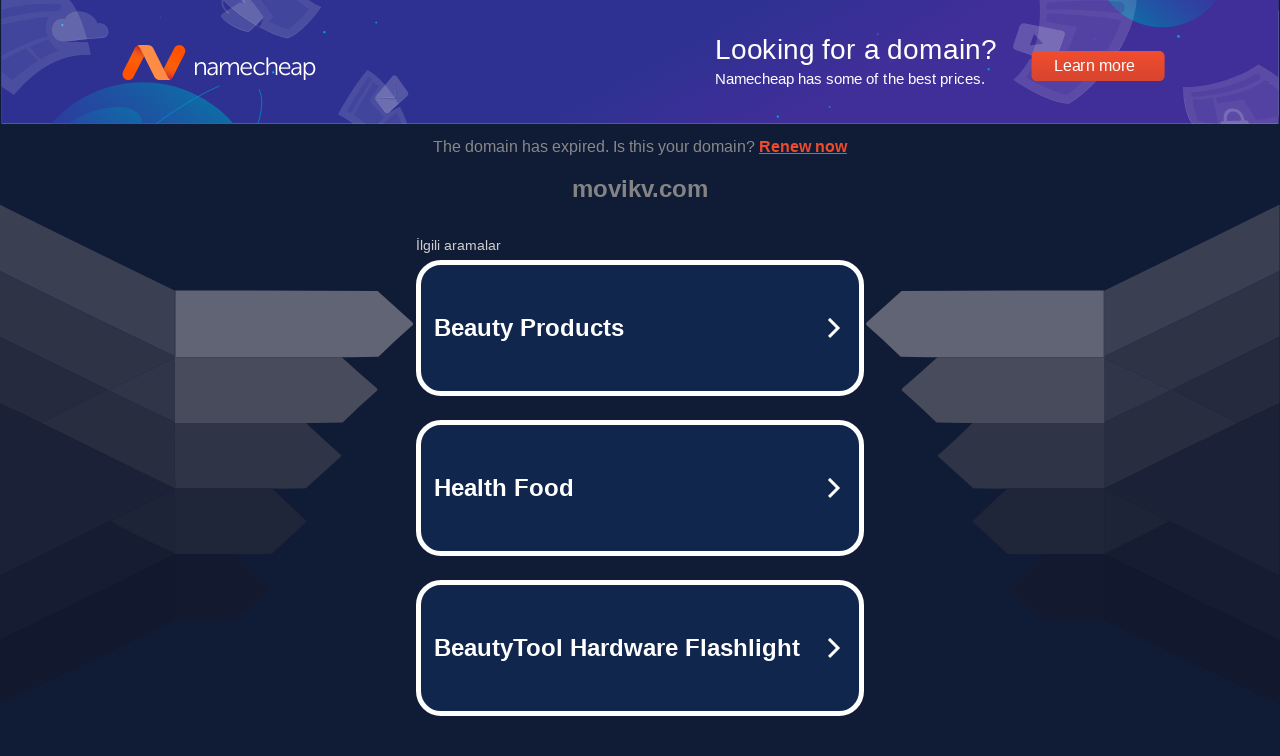

--- FILE ---
content_type: text/html; charset=UTF-8
request_url: https://movikv.com/vin-diesel-movies-list/
body_size: 23543
content:
<!DOCTYPE html>
<html lang="tr">
  <head>
    <meta charset="UTF-8">
    <meta name="viewport" content="width=device-width, initial-scale=1.0">
    <title>movikv.com</title>
  </head>
  <body>
  <style>
    * {
  box-sizing: border-box;
  scroll-behavior: smooth;
}

html,
h1,
body,
h2,
h3,
h4,
h5,
h6,
table,
tr,
td,
th,
ol,
button,
p,
a,
ul,
li,
img {
  margin: 0;
  padding: 0;
}

body {
  background: #101c36;
  text-align: center;
  font-family: Ariel, sans-serif;
  font-size: 1rem;
}

.header__image {
  width: 100%;
  height: auto;
  max-width: 1440px;
}

.border {
  height: 10px;
}

.header__wrapper {
  height: 140px;
  margin-bottom: 35px;
}

.header__title {
  color: #888;
  font-size: 16px;
  font-family: Ariel, sans-serif;
}

.header__title-link {
  color: #EC4B2E;
  font-size: 16px;
  font-weight: bold;
  font-family: Ariel, sans-serif;
}

.main {
  position: relative;
}

.footer {
  width: 100%;
  height: 150px;
}

.footer-wrapper {
  padding: 2rem 1rem;
  color: #626574;
  font-size: 0.8rem;
  width: 100%;
  height: 100%;
}

.footer__link {
  color: #626574;
}

.wrapper {
  min-height: 600px;
  max-width: 1500px;
  margin: 0 auto;
  position: relative;
  bottom: 15px;
  object-position: center top;
}

.arrows {  
  min-height: 600px;
  max-width: 1500px;
  margin: 0 auto;
  position: absolute;
  left: 0;
  width: 100%;
  object-position: center top;
}

.header__domain {
  min-height: 600px;
  max-width: 1500px;
  margin: 0 auto;
  position: relative;
  bottom: 15px;
}

.domainname {
  position: relative;
  top: 15px;
  font-size: 1.5rem;
  color: #848484;
}

.add {
  position: relative;
  top: 50px;
  width: 35%;
  height: 499px;
  margin: 0 auto;
}

.add__title {
  text-align: start;
  color: #cdcdcd;
  font-size: 14px;
  line-height: 15px;
  margin-bottom: 5px;
  font-weight: normal;
}

.add__link-wrapper {
  display: flex;
  justify-content: space-between;
  width: 100%;
  align-items: center;
  height: 160px;
}
.add__link {
  display: flex;
  justify-content: space-between;
  font-weight: 700;
  background-color: #11264d;
  border-radius: 25px;
  font-size: 24px;
  border: 5px solid white;
  line-height: 26px;
  text-decoration: none;
  margin-bottom: 20px;
  padding: 50px 13px;
  align-items: center;
  color: white;
  width: 100%;
  overflow: hidden;
}

.link__content {
  display: inline-block;
  text-align: start;
}

.add__link:hover {
  background-color: #242B42;
  text-decoration: underline;
}

.background {
  display: none;
}

.arrow__bottom {
  display: none;
}

.arrow {
  width: 24px;
  height: 24px;
  min-width: 24px;
}

@media (max-width: 600px) {
  .wrapper {
    display: flex;
    background: none;
    align-items: center;
    flex-direction: column;
  }

  .arrows__container {
    display: none;
  }

  .add__wrapper--first {
    max-width: 500px;
    width: calc(100% - 32px);
    margin-left: 16px;
    margin-right: 16px;
  }

  .arrow__bottom {
    object-position: center bottom;
    width: 100%;
    display: inline-block;
    margin-top: 100px;
  }

  .add {
    width: auto;
    display: flex;
    flex-direction: column;
    align-items: center;
    max-width: 300px;
    margin: 0 auto;
  }

  .add__link-wrapper {
    margin-left: 24px;
    margin-right: 24px;
  }

  .add__link-wrapper {
    height: auto;
  }

  .add__link {
    gap: 10px;
    align-items: center;
  }

  .add__title {
    align-self: flex-start;
  }

  .domainname {
    max-width: 300px;
    width: calc(100% - 32px);
  }

  .background {
    display: inline-block;
    background-color: white;
    width: 100%;
    height: 80px;
    top: -20px;
    left: 0px;
    z-index: -1;
    position: absolute;
  }

  .domain__text {
    overflow: hidden;
  }

  .link__content {
    text-align: start;
    font-size: 1.2rem;
  }
}
  </style>
      <header class="header">
        <div class="header__wrapper">
          <a href="https://www.namecheap.com/market/auctions/">
            <svg class="header__image" xmlns="http://www.w3.org/2000/svg" xml:space="preserve" width="1440px" height="140px" version="1.1" style="shape-rendering:geometricPrecision; text-rendering:geometricPrecision; image-rendering:optimizeQuality; fill-rule:evenodd; clip-rule:evenodd"
            viewBox="0 0 1451.085 141.382"
             xmlns:xlink="http://www.w3.org/1999/xlink">
             <defs>
              <font id="FontID0" horiz-adv-x="666" font-variant="normal" style="fill-rule:nonzero" font-weight="400">
              <font-face 
                font-family="Arial">
                <font-face-src>
                  <font-face-name name="Arial"/>
                </font-face-src>
              </font-face>
               <missing-glyph><path d="M0 0z"/></missing-glyph>
               <glyph unicode=" " horiz-adv-x="277" d=""/>
               <glyph unicode="." horiz-adv-x="277" d="M90.9909 0l0 99.9962 99.9962 0 0 -99.9962 -99.9962 0z"/>
               <glyph unicode="?" horiz-adv-x="556" d="M231.002 175.998c-0.330712,11.6694 -0.496068,20.5041 -0.496068,26.3388 0,34.5003 4.83076,64.1699 14.6694,89.1623 7.15755,19.0041 18.6616,38.0083 34.6657,57.1777 11.6576,13.9962 32.835,34.3232 63.166,61.1581 30.4964,26.8349 50.1619,48.1658 59.3274,64.1699 9.16545,16.1695 13.6655,33.5082 13.6655,52.5005 0,34.335 -13.323,64.5006 -39.9925,90.5088 -26.6696,25.9963 -59.3392,39.0004 -98.0089,39.0004 -37.5004,0 -68.6582,-11.8348 -93.6624,-35.3389 -25.1695,-23.6695 -41.5044,-60.4967 -49.3351,-110.67l-90.0009 11.008c8.1615,66.8274 32.1617,118.159 72.3314,153.663 40.1697,35.5043 93.1663,53.3391 159.167,53.3391 69.8393,0 125.505,-19.0041 167.175,-57.1777 41.5044,-38.1618 62.3392,-84.3316 62.3392,-138.497 0,-31.335 -7.33472,-60.166 -22.0042,-86.5048 -14.6694,-26.4924 -43.3351,-58.5006 -86.0087,-96.3317 -28.6656,-25.3349 -47.3272,-43.9965 -56.162,-55.9966 -8.83473,-12.0001 -15.3309,-25.831 -19.5002,-41.5044 -4.16933,-15.4962 -6.66148,-40.8311 -7.33472,-76.0047l-84.0008 0zm-16.0041 -175.998l0 100.005 100.005 0 0 -100.005 -100.005 0z"/>
               <glyph unicode="L" horiz-adv-x="556" d="M73.0061 0l0 715.993 94.9898 0 0 -631.985 351.991 0 0 -84.0084 -446.981 0z"/>
               <glyph unicode="N" horiz-adv-x="722" d="M75.9893 0l0 715.978 97.336 0 375.673 -561.972 0 561.972 90.9909 0 0 -715.978 -97.336 0 -375.651 561.993 0 -561.993 -91.0127 0z"/>
               <glyph unicode="a" horiz-adv-x="556" d="M404.987 65.0063c-32.6711,-27.8418 -64.1664,-47.3479 -94.3179,-58.8332 -30.1725,-11.5063 -62.5077,-17.1754 -97.1735,-17.1754 -57.0065,0 -100.827,13.8369 -131.503,41.6788 -30.6554,27.6529 -45.9831,63.1586 -45.9831,106.328 0,25.3222 5.81613,48.4818 17.3224,69.4996 11.6743,20.9969 26.834,37.6474 45.5002,50.3295 18.8342,12.6611 39.831,22.3197 63.3265,28.8287 17.3434,4.49333 43.5055,8.83968 78.3393,13.165 70.9904,8.33575 123.504,18.4982 156.994,30.1725 0.33595,11.9892 0.503925,19.6531 0.503925,22.8236 0,35.6737 -8.33575,60.8279 -25.0073,75.5047 -22.4876,19.821 -55.9986,29.6686 -100.323,29.6686 -41.5108,0 -72.1662,-7.3489 -91.8403,-21.8367 -19.821,-14.5088 -34.3299,-40.167 -43.8205,-77.1635l-86.0032 11.9892c7.83183,36.8285 20.6609,66.665 38.6552,89.3417 18.0153,22.6556 44.0094,39.999 78.0033,52.3242 33.8259,12.1782 73.342,18.3303 118.002,18.3303 44.3244,0 80.502,-5.16523 108.323,-15.6637 27.6739,-10.4984 48.1668,-23.4955 61.1639,-39.3271 12.9971,-15.8316 22.1727,-35.8416 27.5059,-60.009 2.83458,-14.9918 4.32535,-41.9937 4.32535,-80.8169l0 -116.68c0,-81.4888 1.84772,-132.994 5.50118,-154.81 3.50648,-21.8367 10.8344,-42.6656 21.5008,-62.6756l-91.9873 0c-8.83968,18.4982 -14.5088,40.167 -17.0075,65.0063zm-6.99196 194.998c-31.9992,-13.0181 -79.998,-23.9994 -143.996,-33.0071 -36.3456,-5.16523 -62.0037,-11.0024 -76.9955,-17.5114 -15.0128,-6.48803 -26.498,-15.9996 -34.6658,-28.3248 -8.16778,-12.4931 -12.3462,-26.3301 -12.3462,-41.6578 0,-23.1805 8.83968,-42.6656 26.666,-58.1613 17.8473,-15.5167 43.8415,-23.3485 78.0033,-23.3485 33.8259,0 63.9984,7.3489 90.4965,22.1727 26.3301,14.6558 45.8362,34.8338 58.1613,60.324 9.51158,19.842 14.1729,49.0067 14.1729,87.5149l0.503925 31.9992z"/>
               <glyph unicode="b" horiz-adv-x="556" d="M147.007 0l-82.0073 0 0 715.978 88.0036 0 0 -255.485c37.1552,46.3349 84.4931,69.4915 142.166,69.4915 31.8348,0 62.1651,-6.32335 90.6638,-19.1663 28.4987,-12.8211 51.8297,-30.9844 70.32,-54.1628 18.3377,-23.331 32.8378,-51.3282 43.1732,-84.166 10.488,-32.6634 15.6558,-67.8343 15.6558,-105.164 0,-88.6578 -22.0009,-157.321 -65.8283,-205.662 -44.0018,-48.4936 -96.6601,-72.6531 -158.149,-72.6531 -61.1839,0 -109.176,25.4897 -143.998,76.3163l0 -65.3268zm-1.00301 263.335c0,-62.0125 8.50382,-106.843 25.337,-134.513 27.6483,-45.1575 64.9779,-67.8125 112.163,-67.8125 38.4852,0 71.6501,16.6588 99.4947,49.9981 27.9972,33.3175 41.9958,82.9886 41.9958,148.991 0,67.6599 -13.3445,117.505 -40.1642,149.667 -26.8415,32.1619 -59.3305,48.3191 -97.336,48.3191 -38.507,0 -71.6719,-16.6588 -99.4947,-49.9981 -27.9972,-33.3175 -41.9958,-81.484 -41.9958,-144.652z"/>
               <glyph unicode="c" horiz-adv-x="499" d="M405 190.006l85.9976 -12.0144c-9.50683,-59.1561 -33.5138,-105.317 -72.3479,-138.83 -38.8123,-33.492 -86.6517,-50.1507 -143.148,-50.1507 -70.8434,0 -127.841,23.1566 -170.84,69.4915 -43.1732,46.3349 -64.6726,112.665 -64.6726,198.989 0,55.9944 9.3324,104.837 27.8446,146.833 18.4904,41.8432 46.662,73.3291 84.6675,94.1744 37.8311,20.9979 78.9983,31.4859 123.654,31.4859 56.1688,0 102.329,-14.1512 138.002,-42.6499 35.8251,-28.4987 58.829,-69.0118 68.8373,-121.343l-84.9946 -12.9956c-8.17675,34.8221 -22.5024,60.9877 -43.3477,78.6712 -20.649,17.4873 -45.659,26.3182 -74.9862,26.3182 -44.3289,0 -80.3284,-15.8302 -108.173,-47.4906 -27.6701,-31.8348 -41.4943,-81.8329 -41.4943,-150.496 0,-69.6659 13.3227,-120.166 39.9898,-151.673 26.8415,-31.4859 61.6636,-47.3161 104.51,-47.3161 34.6694,0 63.4952,10.488 86.4991,31.6604 23.1566,20.9979 37.8311,53.4868 44.0018,97.336z"/>
               <glyph unicode="d" horiz-adv-x="556" d="M401 0l0 65.8353c-32.8232,-51.1659 -81.1662,-76.8315 -144.994,-76.8315 -41.339,0 -79.3354,11.3269 -113.836,34.1578 -34.6657,22.6774 -61.5006,54.5084 -80.6701,95.1742 -19.0041,40.8311 -28.5003,87.6623 -28.5003,140.671 0,51.6619 8.66938,98.4931 25.831,140.671 17.3388,42.0004 43.1697,74.3275 77.6701,96.6624 34.335,22.5002 73.0047,33.6736 115.501,33.6736 31.335,0 59.1738,-6.6733 83.5048,-19.8427 24.331,-13.1694 44.1619,-30.4964 59.4927,-51.6619l0 257.507 88.0048 0 0 -716.015 -82.0048 0zm-277.999 258.841c0,-66.3432 13.9962,-115.844 42.1658,-148.679 28.0042,-32.8232 61.1699,-49.158 99.3317,-49.158 38.5043,0 71.1739,15.6616 98.1742,46.9965 26.8349,31.335 40.3351,79.1701 40.3351,143.505 0,70.6661 -13.6655,122.671 -41.1736,155.836 -27.331,33.1657 -61.1581,49.6659 -101.328,49.6659 -39.1657,0 -71.8354,-15.8387 -98.1742,-47.6698 -26.1617,-31.831 -39.3311,-82.0048 -39.3311,-150.498z"/>
               <glyph unicode="e" horiz-adv-x="556" d="M420 167.996l90.9794 -11.9892c-14.1519,-52.8491 -40.6499,-94.003 -79.3261,-123.168 -38.6552,-29.1646 -87.9979,-43.8415 -148.154,-43.8415 -75.6727,0 -135.661,23.3275 -180.006,70.0035 -44.3244,46.4871 -66.4971,111.997 -66.4971,196.153 0,87.011 22.3407,154.663 67.169,202.662 44.8283,48.1668 102.99,72.1662 174.505,72.1662 69.1637,0 125.645,-23.4955 169.487,-70.6544 43.8415,-47.18 65.8252,-113.509 65.8252,-199.008 0,-5.16523 -0.167975,-12.9971 -0.503925,-23.3275l-386.489 0c3.3385,-56.8385 19.3381,-100.491 48.3348,-130.663 28.8287,-30.1725 65.0063,-45.3322 108.176,-45.3322 32.1672,0 59.6521,8.50373 82.3287,25.5112 22.8236,16.9865 40.8389,44.1564 54.1719,81.4888zm-287.993 140.994l288.98 0c-3.82143,43.6735 -14.9918,76.3446 -33.154,98.1603 -27.8418,33.8469 -64.1664,50.8334 -108.68,50.8334 -40.335,0 -74.1609,-13.501 -101.667,-40.5029 -27.3169,-26.981 -42.4977,-63.1586 -45.4792,-108.491z"/>
               <glyph unicode="f" horiz-adv-x="277" d="M87.0009 0l0 451.008 -78.0008 0 0 67.9967 78.0008 0 0 55.0045c0,34.8311 3.00003,60.662 9.16545,77.5047 8.50402,22.6656 23.1735,41.1618 44.5044,55.3234 21.1656,14.1734 51.0005,21.1774 89.3277,21.1774 24.8388,0 52.1698,-3.00003 82.1701,-8.83473l-13.1694 -77.0086c-18.3309,3.16539 -35.4925,4.84257 -51.8273,4.84257 -26.6696,0 -45.4965,-5.66935 -56.6699,-17.008 -10.9962,-11.3269 -16.5002,-32.4925 -16.5002,-63.4967l0 -47.5044 100.997 0 0 -67.9967 -99.9931 0 0 -451.008 -88.0048 0z"/>
               <glyph unicode="g" horiz-adv-x="556" d="M49.8312 -43.0044l85.0048 -12.0001c3.4961,-26.327 13.5001,-45.4965 29.8349,-57.662 21.827,-16.1695 51.6619,-24.331 89.5048,-24.331 40.6658,0 72.1661,8.1615 94.3238,24.331 22.1695,16.1695 37.1697,39.0004 45.0005,68.1621 4.50005,17.8348 6.6733,55.3352 6.34258,112.501 -38.5043,-45.3312 -86.3395,-67.9967 -143.671,-67.9967 -71.3393,0 -126.675,25.6656 -165.675,77.1622 -39.1657,51.343 -58.6659,113.009 -58.6659,184.844 0,49.5005 9.00009,95.1624 26.8349,136.997 17.8348,41.8351 43.8311,73.9968 77.8354,96.8396 34.0043,22.8309 73.9968,34.1696 120.001,34.1696 61.1699,0 111.674,-25.0042 151.336,-75.0126l0 64.0046 81.0008 0 0 -448.174c0,-80.8355 -8.1615,-138.001 -24.6617,-171.663 -16.3348,-33.6736 -42.5083,-60.3313 -78.0008,-79.8433 -35.6697,-19.5002 -79.5008,-29.3271 -131.505,-29.3271 -61.8313,0 -111.674,13.8308 -149.671,41.6697 -38.1618,27.6617 -56.5045,69.4968 -55.1698,125.328zm72.0007 311.342c0,-67.8314 13.5001,-117.332 40.5004,-148.501 27.1656,-31.1696 61.0046,-46.8312 101.67,-46.8312 40.5004,0 74.3393,15.4962 101.836,46.5005 27.331,30.9924 40.9965,79.6662 40.9965,145.998 0,63.3313 -14.1616,111.166 -42.3311,143.34 -28.1696,32.1617 -62.162,48.1658 -101.836,48.1658 -39.1657,0 -72.3314,-15.8387 -99.8278,-47.5044 -27.3428,-31.6657 -41.0083,-78.6622 -41.0083,-141.167z"/>
               <glyph unicode="h" horiz-adv-x="556" d="M66.0027 0l0 715.978 88.0036 0 0 -257.644c40.8183,47.8176 92.321,71.6501 154.66,71.6501 38.1582,0 71.3231,-7.50081 99.6691,-22.655 28.1498,-15.176 48.3191,-35.9995 60.4861,-62.6666 12.167,-26.6671 18.1633,-65.5012 18.1633,-116.175l0 -328.487 -87.9818 0 0 328.16c0,43.8274 -9.50683,75.8366 -28.3461,95.8315 -18.9919,19.9949 -45.659,30.0032 -80.3284,30.0032 -25.8385,0 -50.1725,-6.67223 -73.002,-20.1693 -22.8295,-13.4971 -38.9867,-31.8348 -48.8206,-54.9914 -9.68127,-23.0039 -14.5001,-54.8387 -14.5001,-95.5044l0 -283.33 -88.0036 0z"/>
               <glyph unicode="i" horiz-adv-x="222" d="M66.0007 616.01l0 100.005 88.0048 0 0 -100.005 -88.0048 0zm0 -616.01l0 519.005 88.0048 0 0 -519.005 -88.0048 0z"/>
               <glyph unicode="k" horiz-adv-x="500" d="M66.3314 0l0 716.015 88.0048 0 0 -407.839 208.006 210.829 113.659 0 -198.002 -192.829 218.01 -326.177 -108.332 0 -172.336 265.172 -61.0046 -59.3392 0 -205.833 -88.0048 0z"/>
               <glyph unicode="m" horiz-adv-x="832" d="M65.9931 0l0 518.979 79.0112 0 0 -73.321c16.1676,25.3222 37.8154,45.8362 64.8173,61.1639 27.002,15.4957 57.6784,23.1595 92.1762,23.1595 38.3193,0 69.8356,-7.9998 94.3179,-23.8314 24.5033,-15.9996 41.8467,-38.1513 51.8413,-66.833 41.3218,60.513 94.8218,90.6645 160.836,90.6645 51.6523,0 91.4833,-14.1519 119.157,-42.6656 27.8418,-28.4927 41.8258,-72.3342 41.8258,-131.482l0 -355.834 -87.9979 0 0 326.669c0,34.9808 -3.00255,60.324 -8.65071,75.8197 -5.66915,15.4957 -15.9996,27.8418 -31.1803,37.3324 -14.9918,9.51158 -32.6711,14.1729 -52.8281,14.1729 -36.6605,0 -67.001,-12.1782 -91.1684,-36.3456 -24.1674,-24.3144 -36.1566,-63.1586 -36.1566,-116.491l0 -301.158 -87.9979 0 0 336.832c0,38.9912 -7.18093,68.3238 -21.5008,87.8299 -14.3409,19.4851 -37.8363,29.3326 -70.3395,29.3326 -24.6713,0 -47.4949,-6.50903 -68.4918,-19.5061 -20.9969,-12.9971 -36.1776,-31.9992 -45.6682,-57.1535 -9.32261,-25.0073 -14.0049,-61.1849 -14.0049,-108.344l0 -268.991 -87.9979 0z"/>
               <glyph unicode="n" horiz-adv-x="556" d="M65.9931 0l0 518.979 79.0112 0 0 -73.657c37.9833,56.5026 92.9951,84.6594 164.825,84.6594 31.3273,0 59.988,-5.66915 86.1711,-16.8185 26.1621,-11.1703 45.8152,-26.0151 58.8122,-44.1774 13.0181,-18.1623 22.1727,-39.831 27.3379,-64.8383 3.17053,-16.3146 4.82928,-44.8283 4.82928,-85.4782l0 -318.669 -87.9979 0 0 315.331c0,35.8206 -3.3175,62.6546 -10.1625,80.334 -6.82398,17.6584 -19.0022,31.8312 -36.3246,42.4977 -17.3434,10.4984 -37.8363,15.8316 -61.1639,15.8316 -37.3324,0 -69.4996,-11.8422 -96.6696,-35.6737 -27.1699,-23.6635 -40.6709,-68.8277 -40.6709,-135.157l0 -283.164 -87.9979 0z"/>
               <glyph unicode="o" horiz-adv-x="556" d="M33.0071 259.5c0,95.8297 26.666,166.82 80.166,212.992 44.4924,38.3193 98.9792,57.4894 163.146,57.4894 71.1794,0 129.509,-23.3275 174.841,-69.9825 45.1643,-46.5081 67.8199,-111.01 67.8199,-193.171 0,-66.665 -9.99451,-118.989 -29.9835,-157.162 -20.01,-38.1723 -49.1747,-67.8409 -87.5149,-89.0057 -38.1513,-21.1648 -79.998,-31.6633 -125.162,-31.6633 -72.6491,0 -131.314,23.1595 -176.164,69.6676 -44.8283,46.5081 -67.148,113.488 -67.148,200.835zm89.9926 -0.167975c0,-66.3291 14.4878,-116.008 43.5055,-148.826 29.1646,-33.0071 65.6572,-49.5106 109.814,-49.5106 43.6735,0 79.998,16.5035 109.163,49.6786 29.0177,33.154 43.5055,83.6515 43.5055,151.492 0,63.9984 -14.6558,112.501 -43.8205,145.319 -29.1646,33.0071 -65.5102,49.5106 -108.848,49.5106 -44.1564,0 -80.649,-16.3356 -109.814,-49.1747 -29.0177,-32.8391 -43.5055,-82.3287 -43.5055,-148.49z"/>
               <glyph unicode="p" horiz-adv-x="556" d="M66.0027 -198.989l0 717.984 80.0013 0 0 -68.1614c18.8174,26.3182 40.1642,46.1605 63.9967,59.3305 23.6581,13.17 52.5056,19.8204 86.3247,19.8204 44.3289,0 83.3374,-11.3166 117.178,-34.1679 33.819,-22.655 59.3305,-54.8169 76.6652,-96.1586 17.1603,-41.4943 25.8167,-86.8262 25.8167,-136.323 0,-52.8327 -9.48503,-100.498 -28.4987,-142.995 -18.9919,-42.3447 -46.662,-74.8336 -82.9886,-97.5105 -36.1739,-22.5024 -74.3321,-33.819 -114.344,-33.819 -29.3273,0 -55.6673,6.14892 -78.8239,18.4904 -23.331,12.3414 -42.3229,27.8228 -57.3245,46.662l0 -253.152 -88.0036 0zm80.0013 455.325c0,-66.5042 13.4971,-115.674 40.3168,-147.509 27.016,-31.8348 59.6794,-47.8176 98.012,-47.8176 38.9867,0 72.3261,16.4843 99.9962,49.4966 27.8228,32.9905 41.6687,83.9916 41.6687,153.156 0,66.0027 -13.4971,115.325 -40.6657,148.163 -27.1686,32.8378 -59.5049,49.1695 -97.1616,49.1695 -37.3514,0 -70.3419,-17.5091 -99.015,-52.3312 -28.8258,-34.9965 -43.1514,-85.6705 -43.1514,-152.327z"/>
               <glyph unicode="r" horiz-adv-x="332" d="M65.0063 0l0 518.979 78.9902 0 0 -79.4941c20.157,36.8285 38.8232,61.1639 55.9986,72.8381 17.1754,11.8212 36.0096,17.6584 56.5026,17.6584 29.6686,0 59.8201,-9.32261 90.4965,-27.8208l-31.3273 -81.1739c-21.3328,12.0102 -42.6656,17.9943 -63.9984,17.9943 -19.1701,0 -36.3456,-5.81613 -51.5053,-17.3224 -15.1597,-11.5063 -25.9941,-27.5059 -32.5031,-47.9988 -9.82653,-31.1593 -14.6558,-65.3422 -14.6558,-102.507l0 -271.153 -87.9979 0z"/>
               <glyph unicode="s" horiz-adv-x="499" d="M31.0062 154.988l87.0006 14.0204c4.81883,-34.8439 18.4904,-61.511 40.8183,-80.1758 22.328,-18.4904 53.6613,-27.8228 93.6728,-27.8228 40.4913,0 70.4945,8.15495 90.1623,24.6611 19.4934,16.3317 29.3273,35.6506 29.3273,57.826 0,19.8422 -8.83089,35.498 -26.3182,46.8364 -12.3414,7.82788 -42.3447,17.6618 -90.0097,29.8288 -64.3238,16.1573 -108.827,30.1777 -133.837,41.9958 -24.8137,12.0144 -43.6529,28.3461 -56.4959,49.344 -12.8211,20.8235 -19.3189,44.0018 -19.3189,69.317 0,23.1784 5.32034,44.5033 15.8302,64.1711 10.6625,19.6678 24.9881,35.9995 43.1514,48.9951 13.6715,10.0083 32.3363,18.5122 55.8417,25.5115 23.6581,6.9993 48.8425,10.488 75.8366,10.488 40.6657,0 76.3163,-5.82185 106.995,-17.6618 30.8318,-11.6655 53.4868,-27.6701 68.1614,-47.665 14.5001,-20.1693 24.6611,-46.9891 30.1777,-80.6555l-85.9976 -12.0144c-3.83762,27.016 -15.176,48.1665 -33.8408,63.3426 -18.6648,15.1542 -45.0048,22.655 -79.1727,22.655 -40.1642,0 -68.99,-6.65042 -86.1502,-19.9949 -17.1821,-13.3227 -25.8385,-29.0002 -25.8385,-46.8364 0,-11.3166 3.48875,-21.652 10.6625,-30.8318 7.17374,-9.3324 18.3377,-17.1603 33.6664,-23.331 8.83089,-3.33611 34.495,-10.8369 77.4938,-22.5024 62.0125,-16.4843 105.338,-30.1559 129.999,-40.6657 24.6611,-10.488 44.0018,-25.9912 58.0004,-45.986 14.173,-20.1693 21.1723,-45.1793 21.1723,-75.1825 0,-29.1528 -8.50382,-56.6485 -25.6641,-82.4871 -17.1821,-25.8385 -41.8432,-45.8334 -74.005,-60.0064 -32.3363,-14.1512 -68.8373,-21.1505 -109.503,-21.1505 -67.3328,0 -118.835,13.9986 -154.159,41.8213 -35.3236,27.9972 -57.826,69.3388 -67.6599,124.156z"/>
               <glyph unicode="t" horiz-adv-x="277" d="M256.99 78.4968l12.0144 -77.6682c-24.6829,-5.16771 -46.8364,-7.82788 -66.1772,-7.82788 -31.8348,0 -56.4959,4.99327 -74.1577,15.176 -17.5091,10.161 -29.8288,23.331 -37.0025,39.8153 -7.17374,16.5061 -10.6625,51.1756 -10.6625,104.008l0 298.986 -64.9997 0 0 68.0088 64.9997 0 0 128.32 88.0036 52.8327 0 -181.153 87.9818 0 0 -68.0088 -87.9818 0 0 -303.979c0,-25.1844 1.48272,-41.3416 4.6662,-48.5154 2.98724,-7.15193 7.98051,-12.8211 14.9798,-17.1603 6.9993,-4.16469 17.0076,-6.32335 30.0032,-6.32335 9.68127,0 22.5024,1.15565 38.3326,3.48875z"/>
              </font>
              <style type="text/css">
                @font-face { font-family:"Arial";font-variant:normal;font-weight:normal;src:url("#FontID0") format(svg)}
                .str0 {stroke:#0098DA;stroke-width:0.762;stroke-miterlimit:22.9256}
                .fil5 {fill:none;fill-rule:nonzero}
                .fil22 {fill:#FEFEFE}
                .fil3 {fill:#009EE2}
                .fil0 {fill:#8CC1C1}
                .fil18 {fill:#FF5100}
                .fil21 {fill:#FF8C44}
                .fil17 {fill:white}
                .fil1 {fill:white;fill-rule:nonzero}
                .fil10 {fill:#EEEEEE;fill-opacity:0.023529}
                .fil11 {fill:#EEEEEE;fill-opacity:0.149020}
                .fil8 {fill:#EEEEEE;fill-rule:nonzero;fill-opacity:0.149020}
                .fil13 {fill:#EEEEEE;fill-opacity:0.200000}
                .fil14 {fill:#EEEEEE;fill-rule:nonzero;fill-opacity:0.200000}
                .fil15 {fill:#28348A;fill-opacity:0.301961}
                .fil9 {fill:#2E3192;fill-rule:nonzero;fill-opacity:0.301961}
                .fil12 {fill:#402E99;fill-rule:nonzero;fill-opacity:0.301961}
                .fil16 {fill:url(#id0)}
                .fil20 {fill:url(#id1)}
                .fil19 {fill:url(#id2)}
                .fil7 {fill:url(#id3);fill-rule:nonzero}
                .fil4 {fill:url(#id4);fill-rule:nonzero}
                .fil2 {fill:url(#id5);fill-rule:nonzero}
                .fil6 {fill:url(#id6);fill-rule:nonzero}
                .fnt2 {font-weight:normal;font-size:17.467px;font-family:'Arial'}
                .fnt0 {font-weight:normal;font-size:18.139px;font-family:'Arial'}
                .fnt1 {font-weight:normal;font-size:32.246px;font-family:'Arial'}
              </style>
              <linearGradient id="id0" gradientUnits="userSpaceOnUse" x1="1246.025" y1="91.32" x2="1246.025" y2="60.485">
               <stop offset="0" style="stop-opacity:1; stop-color:#D8452E"/>
               <stop offset="1" style="stop-opacity:1; stop-color:#F04C2E"/>
              </linearGradient>
              <linearGradient id="id1" gradientUnits="userSpaceOnUse" x1="157.606" y1="54.495" x2="142.43" y2="87.375">
               <stop offset="0" style="stop-opacity:1; stop-color:#D4202C"/>
               <stop offset="0.101961" style="stop-opacity:0.788235; stop-color:#DC3D29"/>
               <stop offset="0.2" style="stop-opacity:0.580392; stop-color:#E45926"/>
               <stop offset="0.321569" style="stop-opacity:0.4; stop-color:#EA7123"/>
               <stop offset="0.431373" style="stop-opacity:0.25098; stop-color:#F08521"/>
               <stop offset="0.54902" style="stop-opacity:0.141176; stop-color:#F4941F"/>
               <stop offset="0.678431" style="stop-opacity:0.0588235; stop-color:#F79F1E"/>
               <stop offset="0.819608" style="stop-opacity:0.0196078; stop-color:#F8A51D"/>
               <stop offset="1" style="stop-opacity:0; stop-color:#F9A71D"/>
              </linearGradient>
              <linearGradient id="id2" gradientUnits="userSpaceOnUse" xlink:href="#id1" x1="188.574" y1="88.204" x2="203.747" y2="55.327">
              </linearGradient>
              <linearGradient id="id3" gradientUnits="userSpaceOnUse" x1="1378.749" y1="-127.615" x2="1252.509" y2="29.211">
               <stop offset="0" style="stop-opacity:0; stop-color:#5708A8"/>
               <stop offset="1" style="stop-opacity:1; stop-color:#0082A8"/>
              </linearGradient>
              <linearGradient id="id4" gradientUnits="userSpaceOnUse" xlink:href="#id3" x1="52.84" y1="378.688" x2="279.462" y2="97.21">
              </linearGradient>
              <linearGradient id="id5" gradientUnits="userSpaceOnUse" x1="771.341" y1="193.969" x2="712.153" y2="84.028">
               <stop offset="0" style="stop-opacity:1; stop-color:#402E99"/>
               <stop offset="1" style="stop-opacity:1; stop-color:#2E3192"/>
              </linearGradient>
              <linearGradient id="id6" gradientUnits="userSpaceOnUse" xlink:href="#id3" x1="70.344" y1="356.616" x2="244.79" y2="139.892">
              </linearGradient>
             </defs>
             <g id="Layer_x0020_1">
              <metadata id="CorelCorpID_0Corel-Layer"/>
              <polygon class="fil0" points="1.477,132.687 1451.085,132.687 1451.085,11.764 1.477,11.764 "/>
              <polygon id="rect217" class="fil1" points="1450.546,141.077 1450.546,0 0.47,0 0.47,141.077 "/>
              <polygon id="path369" class="fil2" points="0.47,0 0.47,141.077 1451.085,141.077 1451.085,0 "/>
              <path id="path380" class="fil3" d="M366.904 38.019c1.813,0 1.813,-2.719 0,-2.719 -1.737,0 -1.737,2.719 0,2.719z"/>
              <path id="path392" class="fil3" d="M425.824 26.765c1.36,0 1.36,-2.04 0,-2.04 -1.36,-0.075 -1.36,2.04 0,2.04z"/>
              <path id="path402" class="fil3" d="M1121.604 80.318c1.813,0 1.813,-2.719 0,-2.719 -1.737,0 -1.737,2.719 0,2.719z"/>
              <path id="path404" class="fil3" d="M882.149 134.249c1.813,0 1.813,-2.719 0,-2.719 -1.813,0 -1.813,2.719 0,2.719z"/>
              <path id="path406" class="fil3" d="M1441.961 95.575c0.755,0 0.755,-1.133 0,-1.133 -0.756,-0.075 -0.756,1.133 0,1.133z"/>
              <path id="path408" class="fil3" d="M1337.341 43.155c2.115,0 2.115,-3.172 0,-3.172 -2.115,-0.076 -2.115,3.172 0,3.172z"/>
              <path id="path410" class="fil3" d="M961.993 39.53c0.151,0 0.151,-0.227 0,-0.227 -0.151,0 -0.151,0.227 0,0.227z"/>
              <path id="path412" class="fil3" d="M940.993 122.919c1.36,0 1.36,-2.04 0,-2.04 -1.36,0 -1.36,2.04 0,2.04z"/>
              <path id="path414" class="fil3" d="M1241.257 43.986c0,0.302 0,0.605 0.075,0.831 0,0.604 0.906,0.604 0.906,0 0,-0.302 0,-0.604 0.076,-0.831 0,-0.604 -1.133,-0.604 -1.057,0z"/>
              <path id="path416" class="fil3" d="M995.682 39.756c1.058,0 1.058,-1.661 0,-1.661 -1.133,0 -1.133,1.661 0,1.661z"/>
              <path id="path418" class="fil3" d="M1010.488 70.65c0.076,-0.302 0.151,-0.529 0.302,-0.832 0.151,-0.302 -0.453,-0.453 -0.529,-0.15 -0.075,0.302 -0.151,0.528 -0.151,0.83 -0.075,0.303 0.302,0.454 0.378,0.152z"/>
              <path id="path428" class="fil3" d="M69.209 29.937c-1.813,0 -1.813,-2.719 0,-2.719 1.738,0 1.738,2.719 0,2.719z"/>
              <path id="path430" class="fil3" d="M308.665 83.868c-1.813,0 -1.813,-2.719 0,-2.719 1.813,0 1.813,2.719 0,2.719z"/>
              <path id="path434" class="fil3" d="M249.82 72.538c-1.359,0 -1.359,-2.04 0,-2.04 1.36,0 1.36,2.04 0,2.04z"/>
              <path id="path438" class="fil3" d="M180.326 20.269c-0.076,-0.302 -0.152,-0.529 -0.302,-0.831 -0.152,-0.302 0.453,-0.454 0.528,-0.151 0.076,0.302 0.151,0.528 0.151,0.831 0.076,0.302 -0.302,0.453 -0.377,0.151z"/>
              <path id="path481" class="fil4" d="M56.826 141.077c25.115,-28.989 62.201,-47.314 103.558,-47.314 34.596,0 66.095,12.84 90.192,33.914 4.732,4.158 9.173,8.637 13.294,13.4l-207.044 0z"/>
              <path class="fil5 str0" d="M291.4 141.077c4.712,-15.329 6.291,-29.6 1.15,-39.321m-44.811 -3.762c-28.328,11.997 -62.178,35.68 -72.034,43.083"/>
              <path id="path497" class="fil6" d="M74.973 141.077c38.359,-24.927 84.192,-26.217 84.846,0l-84.846 0z"/>
              <path id="circle513" class="fil7" d="M1257.407 0c13.887,18.886 36.262,31.145 61.502,31.145 25.241,0 47.615,-12.259 61.503,-31.145l-123.005 0z"/>
              <path id="path553" class="fil8" d="M98.367 48.216l-27.118 -0.604 26.136 -3.021c-3.918,-14.438 -10.554,-34.03 -19.975,-44.591l-77.41 0 0 98.754c4.705,3.36 9.419,6.545 14.066,9.511 30.216,-35.878 59.147,-46.982 87.473,-45.849 0,-0.075 -1.057,-5.891 -3.172,-14.2z"/>
              <path id="path555" class="fil9" d="M0 11.01c34.011,-8.59 56.216,-6.337 64.375,-6.603 1.813,-0.076 3.399,1.057 3.928,2.794l0 0c0.68,2.417 -0.907,4.835 -3.4,5.061 -10.699,0.973 -35.556,1.289 -64.903,8.797l0 -10.049z"/>
              <path id="path557" class="fil9" d="M0 28.255c29.491,-7.238 53.875,-9.271 53.875,-9.271 0,0 -7.554,10.198 -0.755,23.038 -14.542,1.697 -38.102,13.501 -53.12,21.742l0 -35.509z"/>
              <path id="path559" class="fil9" d="M44.055 67.628c6.496,-3.852 13.597,-7.402 20.773,-9.668 -6.043,-3.777 -11.331,-12.841 -11.331,-12.841 -4.834,1.435 -13.748,4.759 -21.528,8.687l12.086 13.822z"/>
              <path id="path561" class="fil9" d="M27.437 55.241c-9.618,4.418 -20.178,10.227 -27.437,14.379l0 12.137 12.707 9.74c0,0 13.521,-12.539 28.855,-22.434l-14.125 -13.822z"/>
              <path id="path563" class="fil10" d="M77.423 0c1.539,1.721 2.905,3.606 4.174,5.54 1.587,2.417 3.022,4.909 4.306,7.477 2.569,5.137 4.759,10.5 6.723,15.938 1.888,5.438 3.626,10.952 5.061,16.542 1.511,5.589 2.795,11.179 3.928,16.844l0 0.075 -0.076 0c-8.535,-0.302 -17.147,0.529 -25.38,2.644 -0.529,0.151 -1.058,0.227 -1.587,0.378l-1.51 0.453 -3.097 0.906c-2.04,0.68 -4.004,1.511 -6.043,2.191 -1.964,0.906 -3.928,1.737 -5.817,2.643 -1.888,0.982 -3.777,1.964 -5.665,3.022 -7.403,4.305 -14.277,9.366 -20.622,15.106 -6.345,5.741 -12.237,11.935 -17.827,18.431l-0.075 -0.076c5.438,-6.571 11.254,-12.916 17.524,-18.732 6.345,-5.816 13.22,-11.028 20.622,-15.334 1.889,-1.057 3.777,-2.039 5.665,-3.096 1.964,-0.907 3.928,-1.813 5.893,-2.719 2.039,-0.756 4.003,-1.587 6.042,-2.267l3.098 -0.981 1.51 -0.454c0.529,-0.151 1.058,-0.226 1.587,-0.377 8.309,-2.115 16.996,-2.946 25.607,-2.569l-0.68 0.756c-1.058,-5.665 -2.417,-11.255 -3.852,-16.844 -1.435,-5.59 -3.097,-11.104 -4.91,-16.542 -0.907,-2.719 -1.964,-5.438 -3.022,-8.082 -1.057,-2.644 -2.266,-5.287 -3.475,-7.856 -1.284,-2.568 -2.643,-5.136 -4.154,-7.553 -1.217,-1.825 -2.532,-3.699 -4.023,-5.464l0.075 0z"/>
              <path id="path567" class="fil8" d="M73.893 47.31c0,0 27.042,-3.702 40.035,-4.004 12.992,-0.302 7.327,-19.336 -4.533,-16.466 -4.834,-14.578 -29.988,-20.47 -37.391,-5.061 -17.903,-4.078 -21.528,27.872 1.889,25.531z"/>
              <path id="path569" class="fil11" d="M73.893 47.31l8.535 -1.436c2.871,-0.377 5.741,-0.83 8.612,-1.208 5.74,-0.755 11.482,-1.284 17.298,-1.737 1.435,-0.076 2.87,-0.151 4.381,-0.227 1.511,-0.076 2.795,-0.076 4.079,-0.453 1.284,-0.378 2.342,-1.208 3.097,-2.266 0.302,-0.529 0.604,-1.133 0.756,-1.813 0.075,-0.302 0.151,-0.68 0.226,-0.982 0,-0.302 0.076,-0.68 0.076,-0.982 -0.076,-2.719 -1.435,-5.438 -3.475,-7.251 -1.058,-0.906 -2.342,-1.586 -3.702,-1.964 -1.359,-0.377 -2.87,-0.377 -4.229,-0.075l0 -0.076c1.435,-0.378 2.87,-0.378 4.305,-0.075 1.435,0.302 2.72,0.982 3.853,1.888 2.266,1.813 3.701,4.607 3.852,7.553 0.076,1.435 -0.227,2.946 -1.058,4.155 -0.83,1.208 -2.039,2.115 -3.399,2.568 -1.359,0.453 -2.87,0.529 -4.305,0.529 -1.435,0.075 -2.871,0.15 -4.306,0.226 -5.741,0.378 -11.482,0.982 -17.223,1.586 -5.967,0.68 -11.633,1.36 -17.373,2.04l0 0z"/>
              <path id="path575" class="fil8" d="M251.851 0c10.804,10.963 24.068,21.016 37.551,28.804l8.763 -8.989 -4.835 11.104c11.482,6.42 21.529,10.424 31.802,12.689 17.751,-5.815 38.373,-35.5 38.373,-35.5 -4.744,-2.114 -9.587,-4.819 -14.318,-8.108l-97.336 0z"/>
              <path id="path581" class="fil9" d="M335.263 0c5.172,4.298 10.533,8.374 14.343,10.525 -3.55,6.269 -21.906,21.678 -23.643,22.887 -10.047,-2.191 -21.906,-9.065 -21.906,-9.065l5.061 -5.287 -14.352 -19.034 0.041 -0.026 40.456 0z"/>
              <path id="path583" class="fil11" d="M252.346 0c5.397,5.374 11.211,10.358 17.266,14.981 8.309,6.345 17.147,12.01 26.362,16.844 9.216,4.835 18.96,8.989 29.082,11.33l-0.302 0c4.079,-1.359 7.856,-3.701 11.406,-6.269 3.475,-2.644 6.799,-5.589 9.896,-8.686 3.097,-3.097 6.118,-6.345 8.989,-9.669 2.871,-3.323 5.665,-6.798 8.233,-10.348l0.076 0.076c-2.568,3.625 -5.288,7.1 -8.082,10.499 -2.795,3.399 -5.741,6.647 -8.914,9.819 -3.097,3.097 -6.345,6.118 -9.895,8.762 -3.551,2.644 -7.328,5.061 -11.482,6.496l0 0 0 0c-10.274,-2.342 -20.018,-6.42 -29.309,-11.33 -9.291,-4.91 -18.129,-10.575 -26.438,-16.995 -6.19,-4.782 -12.086,-9.942 -17.563,-15.51l0.675 0z"/>
              <path class="fil8" d="M258.473 13.983c0.426,0.356 0.482,0.991 0.126,1.417 -0.356,0.426 -0.991,0.482 -1.417,0.126 -1.87,-1.569 -3.507,-3.376 -4.75,-5.272 -1.408,-2.147 -2.321,-4.422 -2.513,-6.621 -0.109,-1.252 0.012,-2.474 0.403,-3.633l2.169 0c-0.502,1.077 -0.671,2.249 -0.566,3.46 0.162,1.854 0.958,3.813 2.191,5.693 1.136,1.732 2.638,3.388 4.357,4.83zm16.396 -13.983c0.817,0.669 1.559,1.363 2.205,2.068 0.374,0.408 0.346,1.043 -0.063,1.417 -0.408,0.373 -1.043,0.345 -1.416,-0.063 -1.102,-1.202 -2.514,-2.373 -4.101,-3.422l3.375 0z"/>
              <path id="path589" class="fil8" d="M274.781 0c-0.537,0.34 -1.104,0.702 -1.695,1.083l2.871 2.568 -5.288 -0.982c-6.572,4.381 -15.032,10.122 -20.244,13.521 -1.209,0.831 -1.435,2.492 -0.453,3.55 11.935,12.992 28.251,16.466 30.442,16.693 1.133,0.151 15.485,-13.898 17.675,-16.466 -3.233,-4.569 -7.383,-11.428 -14.762,-19.967l-8.546 0z"/>
              <path id="path591" class="fil11" d="M297.107 21.099c-3.399,3.475 -6.798,6.798 -10.348,10.122 -1.738,1.662 -3.551,3.324 -5.439,4.759 -0.227,0.151 -0.453,0.377 -0.831,0.453 -0.302,0 -0.604,-0.076 -0.907,-0.151 -0.604,-0.076 -1.208,-0.227 -1.737,-0.378 -1.133,-0.302 -2.342,-0.604 -3.475,-0.982 -2.266,-0.755 -4.532,-1.586 -6.723,-2.644 -1.133,-0.453 -2.19,-1.057 -3.248,-1.586 -1.057,-0.604 -2.115,-1.133 -3.097,-1.812 -4.079,-2.569 -7.931,-5.59 -11.179,-9.14l0.075 -0.076c0.907,0.831 1.738,1.662 2.644,2.418l1.36 1.132c0.453,0.378 0.906,0.756 1.435,1.133 0.982,0.68 1.888,1.435 2.946,2.115 0.529,0.303 0.982,0.68 1.511,0.982l1.51 0.907c0.529,0.302 1.058,0.604 1.587,0.906l1.586 0.831c1.058,0.529 2.115,1.057 3.248,1.511 2.191,0.981 4.381,1.813 6.647,2.568 1.133,0.378 2.267,0.68 3.4,0.982 0.604,0.151 1.133,0.302 1.737,0.377 0.151,0 0.302,0.076 0.453,0.076l0.227 0 0.075 0 0.076 0 -0.076 0 -0.075 0 0 0 0.075 0c0,0 0.076,-0.076 0.152,-0.076 0.075,-0.075 0.226,-0.151 0.302,-0.226 1.888,-1.36 3.625,-3.097 5.438,-4.608 1.813,-1.586 3.551,-3.248 5.364,-4.834 1.662,-1.586 3.475,-3.172 5.287,-4.759l0 0z"/>
              <path id="path599" class="fil8" d="M1428.138 73.369c-19.414,14.578 -57.636,27.192 -85.66,25.908 0,0 -0.066,28.265 10.23,41.8l31.976 0 0.17 -1.012 0.177 1.012 66.054 0 0 -52.625c-7.391,-5.757 -15.23,-10.95 -22.947,-15.083l0 0z"/>
              <path id="path601" class="fil12" d="M1354.488 105.017c16.543,-0.831 50.308,-7.1 69.873,-20.318 1.661,-1.133 3.852,-0.755 5.136,0.755l0 0c1.662,1.964 1.133,4.91 -1.209,6.118 -12.69,6.572 -38.222,17.599 -73.725,18.733 -1.284,0.075 -2.417,-0.907 -2.643,-2.191l0 -0.075c-0.151,-1.587 1.057,-2.946 2.568,-3.022l0 0z"/>
              <path id="path603" class="fil12" d="M1379.944 111.438c20.32,-3.475 43.057,-9.82 56.049,-20.319 3.332,2.028 9.108,6.889 15.092,12.261l0 28.892c-9.683,2.637 -19.824,4.343 -25.667,4.545 -1.511,-4.532 -14.352,-23.416 -14.352,-23.416 0,0 -12.766,2.568 -29.838,4.23 -0.075,-2.341 -0.679,-4.23 -1.284,-6.193z"/>
              <path id="path605" class="fil12" d="M1353.582 113.553c7.553,0.151 23.039,-1.889 23.039,-1.889l5.628 29.413 -2.3 0c-4.862,-0.434 -15.932,-1.571 -19.72,-3.203 -4.381,-6.722 -6.647,-24.321 -6.647,-24.321z"/>
              <path id="path607" class="fil11" d="M1352.665 141.077c-1.732,-2.298 -3.083,-4.882 -4.145,-7.508 -1.51,-3.55 -2.568,-7.327 -3.399,-11.104 -0.831,-3.776 -1.435,-7.628 -1.813,-11.481 -0.377,-3.852 -0.68,-7.704 -0.68,-11.632l0.076 0c0.076,3.852 0.378,7.705 0.907,11.557 0.453,3.852 1.133,7.629 2.039,11.405 0.907,3.777 1.964,7.478 3.475,11.028 1.182,2.778 2.641,5.416 4.486,7.735l-0.946 0z"/>
              <path id="path611" class="fil13" d="M1416.807 138.781c-0.756,-1.36 -2.493,-1.964 -3.928,-1.435l-0.453 0c-1.587,-9.744 -7.403,-13.37 -14.277,-13.596 -4.457,-0.151 -11.029,3.021 -9.291,14.351l-2.191 0.075c-1.244,0.459 -1.921,1.656 -1.635,2.901l32.282 0c-0.293,-1.392 -0.507,-2.296 -0.507,-2.296l0 0zm-24.173 -0.831c-2.039,-8.158 3.853,-10.953 6.799,-10.877 4.457,0.151 8.612,3.626 9.442,10.424l-16.241 0.453z"/>
              <path id="path621" class="fil8" d="M452.791 121.786l-12.69 6.269 10.953 -9.442c-9.367,-16.844 -22.284,-32.253 -35.276,-38.824 -11.482,13.067 -25.91,36.634 -33.388,50.759 6.36,2.902 12.42,6.503 18.027,10.529l60.596 0c-2.084,-6.306 -4.888,-12.86 -8.222,-19.291l0 0z"/>
              <path id="path623" class="fil9" d="M416.08 89.08c-5.137,7.024 -18.281,28.325 -22.435,35.274 -0.68,1.133 -0.302,2.643 0.831,3.323 0.151,0.076 0.302,0.227 0.529,0.303 1.133,0.679 2.643,0.302 3.323,-0.831 4.079,-6.798 16.921,-28.174 21.831,-35.199 0.831,-1.208 0.453,-2.795 -0.831,-3.55l-0.076 -0.076c-1.133,-0.528 -2.493,-0.226 -3.172,0.756l0 0z"/>
              <path id="path625" class="fil9" d="M422.727 93.158c0,0 -20.924,34.519 -22.435,37.541 2.819,1.849 8.589,6.292 13.496,10.378l14.178 0c3.336,-3.715 6.621,-7.357 6.621,-7.357l-16.619 -19.034 10.953 -15.863 -6.194 -5.665z"/>
              <path id="path627" class="fil9" d="M433.911 141.077c5.874,-5.214 12.472,-10.923 15.103,-12.947 1.942,3.638 3.746,8.369 5.216,12.947l-20.319 0z"/>
              <path id="path629" class="fil11" d="M400.147 141.077c-0.478,-0.341 -0.959,-0.679 -1.441,-1.012 -5.212,-3.55 -10.651,-6.798 -16.392,-9.442l0 -0.075 4.306 1.963c1.435,0.68 2.795,1.436 4.23,2.115 0.68,0.378 1.36,0.756 2.039,1.133l2.04 1.209c1.36,0.755 2.719,1.662 4.003,2.568 0.752,0.505 1.497,1.019 2.233,1.541l-1.018 0z"/>
              <path id="path633" class="fil14" d="M444.406 86.814l-18.582 22.282c-1.511,1.435 -1.662,3.852 -0.302,5.438l10.198 13.143c1.133,1.284 3.021,1.436 4.381,0.378l21.075 -18.732c1.359,-1.058 1.586,-3.022 0.604,-4.381l-12.615 -17.675c-1.133,-1.586 -3.399,-1.738 -4.759,-0.453z"/>
              <path id="path635" class="fil11" d="M425.522 114.534c0.906,1.058 1.813,2.115 2.719,3.173 0.907,1.057 1.813,2.115 2.644,3.172l2.644 3.248c0.906,1.058 1.737,2.191 2.644,3.248l0 0c0.755,0.831 2.039,1.058 3.021,0.529 0.453,-0.227 0.982,-0.755 1.436,-1.209l1.51 -1.359 6.194 -5.439c2.04,-1.813 4.23,-3.55 6.27,-5.363 1.058,-0.906 2.115,-1.737 3.172,-2.643 1.058,-0.907 2.116,-1.737 3.249,-2.568l0.075 0.075 -12.312 11.028 -6.195 5.514 -1.51 1.36c-0.529,0.453 -0.982,0.982 -1.662,1.284 -1.284,0.679 -2.946,0.302 -3.853,-0.756l0 0 0 0 -10.046 -13.294z"/>
              <path id="path639" class="fil11" d="M426.655 111.438c1.737,-0.152 3.55,-0.227 5.288,-0.302l5.287 -0.152c1.738,-0.075 3.55,0 5.288,0l2.568 0c0.605,0 1.133,-0.302 1.511,-0.83 0.151,-0.227 0.302,-0.529 0.378,-0.756 0,-0.151 0.075,-0.302 0.075,-0.453 0,-0.151 0,-0.453 0,-0.604 0,-0.907 -0.075,-1.738 -0.075,-2.644 0,-1.737 -0.151,-3.55 -0.076,-5.287l0 -5.288c0.076,-1.737 0.076,-3.55 0.227,-5.287l0.075 0 0.529 10.575 0.302 5.287 0.151 2.644c0,0.453 0.076,0.906 0,1.359 -0.075,0.454 -0.302,0.907 -0.528,1.209 -0.529,0.755 -1.436,1.208 -2.342,1.208 -0.907,0 -1.737,-0.075 -2.644,-0.075l-5.288 -0.151 -10.575 -0.302 -0.151 -0.151z"/>
              <path id="path643" class="fil15" d="M426.655 111.438l10.575 0.302 5.288 0.151c0.906,0 1.737,0.075 2.644,0.075 0.831,0 1.662,-0.453 2.115,-1.133 0.226,-0.302 0.453,-0.755 0.528,-1.133 0.076,-0.377 0.076,-0.831 0,-1.284l-0.15 -2.643 -0.227 -5.288 -0.529 -10.575 0.151 0c0.378,1.738 0.605,3.475 0.907,5.212 0.226,1.738 0.453,3.475 0.604,5.288 0.227,1.737 0.302,3.474 0.453,5.287 0.076,0.906 0.151,1.737 0.151,2.644 0,0.226 0,0.377 0,0.68 0,0.302 0,0.604 -0.075,0.981 -0.151,0.605 -0.378,1.209 -0.756,1.738 -0.755,1.057 -2.039,1.661 -3.323,1.661 -0.378,0 -0.529,0 -0.756,0l-0.679 0c-0.454,0 -0.907,0 -1.285,-0.075 -1.737,-0.151 -3.55,-0.227 -5.287,-0.378 -1.738,-0.151 -3.551,-0.302 -5.288,-0.529 -1.738,-0.302 -3.55,-0.453 -5.288,-0.755l0.227 -0.226z"/>
              <path id="path649" class="fil14" d="M1205.376 35.073l-42.603 -8.459c-2.569,-0.605 -5.137,0.83 -5.893,3.398l-7.327 22.056c-0.528,2.04 0.605,4.154 2.569,4.759l40.639 13.369c2.04,0.68 4.23,-0.378 4.91,-2.341l10.424 -27.57c0.831,-2.19 -0.453,-4.607 -2.719,-5.212zm-36.863 16.693l4.684 -13.067 10.575 11.103 -15.259 1.964z"/>
              <path id="path651" class="fil11" d="M1208.095 40.361l-6.873 18.354 -3.475 9.14c-0.529,1.586 -2.115,2.719 -3.777,2.719 -0.831,0 -1.586,-0.302 -2.417,-0.604l-2.342 -0.756 -37.165 -12.312 0 -0.075 9.367 2.795 9.367 2.87c6.194,1.964 12.388,4.003 18.657,5.967l2.342 0.755 1.133 0.378c0.302,0.076 0.68,0.151 0.982,0.151 1.36,0 2.72,-0.906 3.173,-2.19 1.209,-3.022 2.342,-6.118 3.55,-9.14l3.626 -9.064 3.852 -8.988z"/>
              <path id="path655" class="fil8" d="M1179.422 0c1.865,26.416 -1.771,46.841 -9.171,62.945l21.528 7.025 -23.492 -2.946c-4.91,9.366 -11.18,17.297 -18.507,24.02 0,0 38.902,26.89 62.923,27.116 35.377,-20.533 75.013,-76.044 76.959,-118.16l-110.24 0z"/>
              <path id="path657" class="fil12" d="M1191.326 2.896c18.204,-1.964 55.596,-3.777 79.39,-0.906 3.626,0.453 6.194,3.701 5.666,7.326 0,0.076 0,0.151 0,0.227 -0.454,3.626 -3.853,6.193 -7.479,5.589 -16.844,-2.719 -53.254,-5.438 -78.483,-3.852 -1.511,0.076 -2.644,-0.982 -3.098,-2.417 0,-0.075 -0.075,0.075 -0.151,-0.302 -0.528,-2.795 1.436,-5.363 4.155,-5.665l0 0z"/>
              <path id="path659" class="fil12" d="M1272.227 23.063c-13.219,-3.248 -58.24,-7.327 -84.225,-7.779 0,4.003 -0.528,6.798 -0.982,9.819 6.95,0.831 21.302,3.097 35.277,5.589 -3.702,10.349 -11.256,28.25 -13.069,31.875 1.511,0.756 31.726,10.802 34.446,11.859 10.726,-11.632 19.035,-27.872 22.132,-35.274 0.076,0 0.076,0 0.151,0.076 3.098,-6.119 4.231,-10.122 6.27,-16.165z"/>
              <path id="path661" class="fil12" d="M1174.707 72.613c6.799,2.871 13.975,5.968 24.475,9.593 1.964,-3.55 6.496,-9.895 8.309,-14.351 10.877,3.776 29.46,10.121 33.388,11.783 -3.777,4.306 -23.644,25.455 -29.989,28.476 -10.348,-0.755 -45.549,-18.354 -47.287,-19.639 1.285,-1.283 11.104,-15.862 11.104,-15.862l0 0z"/>
              <path id="path663" class="fil11" d="M1289.646 0c-0.195,4.299 -0.755,8.562 -1.631,12.791 -1.285,6.193 -3.097,12.236 -5.288,18.204 -4.457,11.858 -10.424,23.037 -17.298,33.687 -6.874,10.575 -14.73,20.545 -23.493,29.685 -4.381,4.532 -8.989,8.913 -13.823,12.916 -4.835,4.003 -10.047,7.705 -15.485,10.877l0 0 0 0c-2.871,0 -5.741,-0.453 -8.612,-1.057 -2.794,-0.605 -5.59,-1.36 -8.384,-2.266 -5.515,-1.813 -10.802,-4.079 -16.014,-6.572 -5.213,-2.492 -10.273,-5.212 -15.259,-8.082 -4.986,-2.87 -9.896,-5.891 -14.654,-9.139l0.075 -0.076c4.834,3.172 9.744,6.118 14.806,8.988 4.985,2.795 10.121,5.439 15.334,7.932 5.212,2.492 10.5,4.683 16.014,6.496 2.719,0.906 5.514,1.661 8.309,2.19 2.795,0.604 5.665,0.982 8.46,0.982l-0.227 0.075c5.439,-3.172 10.5,-6.873 15.335,-10.952 4.834,-4.003 9.367,-8.384 13.748,-12.916 8.687,-9.064 16.618,-18.959 23.492,-29.534 6.874,-10.575 12.842,-21.678 17.374,-33.461 0.528,-1.435 1.133,-2.946 1.586,-4.457 0.529,-1.51 0.982,-2.945 1.435,-4.532l0.68 -2.266c0.227,-0.755 0.378,-1.51 0.604,-2.266l0.605 -2.266 0.528 -2.341c0.825,-4.124 1.439,-8.353 1.698,-12.64l0.085 0z"/>
              <g id="cta_x0020_button.svg">
               <g id="Page-1">
                <g id="Parking-page-for-expiring-domains">
                 <g id="cta-button">
                  <g id="CTA-add-to-cart-Copy">
                   <path class="fil16" d="M1176.494 58.179l139.062 0c3.339,0 6.046,2.708 6.046,6.046l0.001 22.169c-0.001,3.338 -2.708,6.046 -6.047,6.046l-139.062 0c-3.338,0 -6.045,-2.708 -6.045,-6.046l-0.001 -22.169c0.001,-3.338 2.708,-6.046 6.047,-6.046z"/>
                   <g transform="matrix(1 0 0 1 475.867 -219.442)">
                    <text x="720" y="300.797" id="Learn-more" class="fil17 fnt0">Learn more</text>
                   </g>
                  </g>
                 </g>
                </g>
               </g>
              </g>
              <g id="namecheap.svg">
               <g id="Page-1_0">
                <g id="Parking-page-for-expiring-domains_1">
                 <g id="namecheap-logo">
                  <path id="Path" class="fil18" d="M202.232 51.374c-2.427,0 -4.662,1.33 -5.84,3.474l-0.136 0.283 -5.203 10.428 -6.621 13.182 4.338 8.636 0.237 0.472c0.669,1.195 1.677,2.16 2.895,2.77 1.216,-0.613 2.223,-1.577 2.894,-2.77l0.238 -0.472 12.995 -25.909 0.314 -0.626c0.898,-2.081 0.698,-4.48 -0.532,-6.381 -1.229,-1.901 -3.323,-3.048 -5.571,-3.053l-0.008 -0.034z"/>
                  <path id="Path_2" class="fil18" d="M162.067 63.921l-4.329 -8.576 -0.238 -0.472c-0.663,-1.194 -1.669,-2.157 -2.886,-2.761 -1.214,0.603 -2.22,1.563 -2.885,2.753l-0.247 0.48 -13.012 25.883 -0.314 0.617c-1.458,3.299 -0.082,7.173 3.119,8.783 3.2,1.61 7.089,0.384 8.816,-2.779l0.143 -0.275 5.238 -10.428 6.612 -13.173 -0.017 -0.052z"/>
                  <path id="Path_3" class="fil19" d="M201.934 51.374c-2.424,0.002 -4.657,1.332 -5.832,3.474l-0.144 0.283 -5.237 10.428 -6.629 13.182 4.346 8.636 0.238 0.472c0.666,1.197 1.675,2.162 2.894,2.77 1.219,-0.608 2.228,-1.573 2.894,-2.77l0.246 -0.472 13.038 -25.909 0.306 -0.626c0.897,-2.081 0.698,-4.48 -0.532,-6.381 -1.23,-1.901 -3.324,-3.048 -5.571,-3.053l-0.017 -0.034z"/>
                  <path id="Path_4" class="fil20" d="M144.251 91.322c2.414,0.007 4.645,-1.305 5.831,-3.43l0.144 -0.283 5.246 -10.429 6.62 -13.182 -4.337 -8.679 -0.238 -0.471c-0.671,-1.197 -1.682,-2.162 -2.903,-2.77 -1.217,0.609 -2.225,1.574 -2.894,2.77l-0.238 0.471 -13.054 25.909 -0.314 0.626c-0.898,2.082 -0.698,4.48 0.532,6.381 1.229,1.901 3.323,3.048 5.571,3.053l0.034 0.034z"/>
                  <path id="Path_5" class="fil21" d="M162.067 63.921l-4.329 -8.576 -0.238 -0.472c-0.666,-1.197 -1.675,-2.162 -2.894,-2.77 0.405,-0.2 0.829,-0.361 1.264,-0.48 0.555,-0.142 1.126,-0.215 1.698,-0.215l9.065 0c2.409,0.007 4.631,1.316 5.823,3.431l0.238 0.472 11.721 23.464 4.321 8.576 0.237 0.472c0.674,1.21 1.695,2.185 2.929,2.796 -0.918,0.45 -1.925,0.688 -2.946,0.694l-9.116 0c-2.406,-0.008 -4.624,-1.316 -5.814,-3.43l-0.246 -0.472 -11.713 -23.49z"/>
                  <path id="Path_6" class="fil17" d="M219.912 71.803c-0.022,-0.197 0.046,-0.394 0.185,-0.534 0.138,-0.14 0.333,-0.209 0.528,-0.187l0.509 0c0.19,-0.014 0.377,0.058 0.508,0.198 0.132,0.14 0.195,0.331 0.171,0.523l0 1.663c0,0.349 -0.037,0.697 -0.11,1.038l0.059 0c1.019,-2.296 3.281,-3.772 5.772,-3.765 3.556,0 4.804,2.041 4.804,5.6l0 8.482c0.022,0.197 -0.046,0.393 -0.185,0.534 -0.138,0.14 -0.333,0.209 -0.528,0.187l-0.535 0c-0.192,0.02 -0.383,-0.05 -0.517,-0.191 -0.135,-0.141 -0.197,-0.336 -0.17,-0.53l0 -7.958c0,-2.273 -0.365,-4.289 -3.124,-4.289 -3.047,0 -5.432,2.53 -5.432,5.901l0 6.346c0.027,0.194 -0.035,0.389 -0.17,0.53 -0.134,0.141 -0.325,0.211 -0.517,0.191l-0.535 0c-0.195,0.022 -0.39,-0.047 -0.528,-0.187 -0.139,-0.141 -0.207,-0.337 -0.185,-0.534l0 -13.018z"/>
                  <path id="Shape" class="fil17" d="M242.736 76.691l0.849 0 0 -0.463c0,-2.788 -1.511,-3.739 -3.531,-3.739 -1.227,0.014 -2.426,0.364 -3.472,1.012 -0.155,0.105 -0.347,0.14 -0.53,0.096 -0.182,-0.044 -0.338,-0.163 -0.429,-0.328l-0.178 -0.292c-0.118,-0.151 -0.164,-0.348 -0.124,-0.536 0.039,-0.189 0.159,-0.35 0.328,-0.441 1.374,-0.832 2.947,-1.268 4.549,-1.261 3.395,0 5.322,1.921 5.322,5.549l0 8.576c0.027,0.194 -0.035,0.389 -0.17,0.53 -0.134,0.141 -0.325,0.211 -0.518,0.191l-0.45 0c-0.195,0.025 -0.391,-0.043 -0.531,-0.184 -0.14,-0.14 -0.207,-0.339 -0.182,-0.537l0 -1.192c-0.003,-0.365 0.025,-0.729 0.085,-1.089l-0.076 0c-0.801,1.995 -2.707,3.313 -4.838,3.344 -2.419,0 -4.838,-1.432 -4.838,-4.219 0,-4.76 5.975,-5.017 8.734,-5.017zm-3.557 7.521c2.759,0 4.38,-2.873 4.38,-5.402l0 -0.687 -0.797 0c-2.25,0 -6.791,0.086 -6.791,3.328 0.017,1.389 1.078,2.761 3.208,2.761z"/>
                  <path id="Path_7" class="fil17" d="M248.253 71.803c-0.022,-0.197 0.046,-0.394 0.185,-0.534 0.139,-0.14 0.333,-0.209 0.528,-0.187l0.509 0c0.19,-0.014 0.377,0.058 0.508,0.198 0.132,0.14 0.195,0.331 0.171,0.523l0 1.663c0,0.349 -0.037,0.697 -0.11,1.038l0.059 0c0.895,-2.171 2.939,-3.633 5.263,-3.765 2.64,0 4.006,1.235 4.405,3.619l0.034 0c0.939,-2.112 2.973,-3.512 5.262,-3.619 3.472,0 4.745,2.041 4.745,5.6l0 8.482c0.022,0.195 -0.045,0.39 -0.182,0.53 -0.137,0.14 -0.329,0.21 -0.522,0.191l-0.518 0c-0.195,0.022 -0.389,-0.047 -0.528,-0.187 -0.139,-0.141 -0.207,-0.337 -0.185,-0.534l0 -7.993c0,-2.35 -0.475,-4.288 -3.064,-4.288 -2.877,0 -4.813,3.045 -4.813,6.004l0 6.26c0.031,0.193 -0.03,0.389 -0.163,0.53 -0.133,0.141 -0.324,0.212 -0.516,0.19l-0.543 0c-0.195,0.023 -0.389,-0.046 -0.528,-0.187 -0.139,-0.14 -0.207,-0.336 -0.185,-0.533l0 -7.976c0,-2.178 -0.314,-4.288 -3.013,-4.288 -2.903,0 -4.889,3.105 -4.889,6.004l0 6.26c0.027,0.194 -0.036,0.389 -0.17,0.53 -0.134,0.141 -0.325,0.211 -0.518,0.19l-0.534 0c-0.195,0.023 -0.39,-0.046 -0.529,-0.187 -0.138,-0.14 -0.206,-0.336 -0.184,-0.533l0.025 -13.001z"/>
                  <path id="Shape_8" class="fil17" d="M278.716 70.739c3.811,0 5.942,2.788 5.942,6.861 0,0.197 -0.08,0.386 -0.221,0.522 -0.141,0.136 -0.331,0.208 -0.526,0.198l-10.262 0c0.085,3.68 2.589,5.781 5.551,5.781 1.362,-0.006 2.684,-0.474 3.752,-1.329 0.137,-0.132 0.328,-0.189 0.514,-0.155 0.186,0.034 0.344,0.155 0.428,0.326l0.229 0.352c0.101,0.151 0.136,0.337 0.097,0.515 -0.038,0.178 -0.147,0.333 -0.301,0.428 -1.372,1.066 -3.047,1.659 -4.778,1.689 -2.008,0.067 -3.953,-0.715 -5.367,-2.157 -1.413,-1.441 -2.169,-3.413 -2.086,-5.441 0,-4.743 3.158,-7.59 7.028,-7.59zm4.006 6.149c-0.119,-3.044 -1.935,-4.545 -4.074,-4.545 -2.558,-0.002 -4.694,1.971 -4.923,4.545l8.997 0z"/>
                  <path id="Path_9" class="fil17" d="M293.901 70.739c1.724,-0.022 3.402,0.557 4.753,1.638 0.161,0.103 0.265,0.276 0.282,0.468 0.017,0.191 -0.056,0.38 -0.197,0.51l-0.195 0.317c-0.255,0.403 -0.569,0.403 -0.968,0.146 -1.026,-0.836 -2.298,-1.304 -3.616,-1.329 -1.52,-0.019 -2.98,0.598 -4.036,1.703 -1.055,1.106 -1.613,2.603 -1.54,4.137 -0.063,1.533 0.502,3.025 1.562,4.124 1.06,1.099 2.521,1.707 4.04,1.682 1.475,-0.013 2.897,-0.554 4.015,-1.526 0.132,-0.144 0.327,-0.209 0.517,-0.175 0.191,0.035 0.351,0.165 0.425,0.346l0.195 0.292c0.107,0.15 0.15,0.338 0.118,0.52 -0.032,0.183 -0.136,0.345 -0.288,0.449 -1.43,1.2 -3.233,1.853 -5.093,1.844 -2.007,0.074 -3.955,-0.696 -5.377,-2.129 -1.423,-1.433 -2.193,-3.398 -2.126,-5.427 -0.062,-2.034 0.712,-4.004 2.138,-5.442 1.426,-1.438 3.378,-2.215 5.391,-2.148l0 0z"/>
                  <path id="Path_10" class="fil17" d="M301.099 66.057c-0.031,-0.193 0.03,-0.389 0.163,-0.53 0.133,-0.141 0.324,-0.212 0.516,-0.191l0.543 0c0.195,-0.022 0.389,0.047 0.528,0.187 0.139,0.14 0.207,0.336 0.185,0.534l0 7.212c0,0.394 -0.036,0.788 -0.11,1.175l0.051 0c1.029,-2.256 3.262,-3.702 5.721,-3.705 3.556,0 4.804,2.041 4.804,5.6l0 8.482c0,0.463 -0.221,0.721 -0.679,0.721l-0.544 0c-0.194,0.022 -0.389,-0.047 -0.528,-0.187 -0.138,-0.141 -0.206,-0.337 -0.185,-0.534l0 -7.958c0,-2.273 -0.339,-4.289 -3.123,-4.289 -3.013,0 -5.407,2.505 -5.407,6.004l0 6.261c0.022,0.196 -0.046,0.393 -0.185,0.533 -0.139,0.14 -0.333,0.209 -0.528,0.187l-0.543 0c-0.192,0.021 -0.383,-0.05 -0.516,-0.191 -0.133,-0.141 -0.194,-0.337 -0.163,-0.529l0 -18.782z"/>
                  <path id="Shape_11" class="fil17" d="M322.404 70.739c3.81,0 5.941,2.788 5.941,6.861 0,0.196 -0.078,0.383 -0.218,0.519 -0.139,0.136 -0.327,0.208 -0.52,0.201l-10.262 0c0.085,3.68 2.589,5.781 5.542,5.781 1.365,-0.007 2.689,-0.474 3.761,-1.329 0.135,-0.132 0.325,-0.19 0.509,-0.156 0.186,0.035 0.343,0.156 0.424,0.327l0.229 0.352c0.102,0.15 0.138,0.335 0.101,0.513 -0.037,0.178 -0.143,0.334 -0.296,0.43 -1.374,1.063 -3.048,1.655 -4.779,1.689 -2.005,0.073 -3.95,-0.699 -5.369,-2.132 -1.42,-1.433 -2.187,-3.397 -2.117,-5.423 0,-4.786 3.183,-7.633 7.054,-7.633zm4.014 6.149c-0.11,-3.044 -1.935,-4.545 -4.074,-4.545 -2.558,-0.005 -4.694,1.97 -4.914,4.545l8.988 0z"/>
                  <path id="Shape_12" class="fil17" d="M337.996 76.691l0.849 0 0 -0.463c0,-2.788 -1.511,-3.739 -3.531,-3.739 -1.225,0.009 -2.423,0.359 -3.464,1.012 -0.156,0.106 -0.35,0.141 -0.533,0.097 -0.184,-0.044 -0.341,-0.163 -0.434,-0.329l-0.17 -0.292c-0.118,-0.15 -0.165,-0.346 -0.127,-0.534 0.037,-0.189 0.155,-0.351 0.322,-0.443 1.375,-0.832 2.948,-1.268 4.55,-1.261 3.395,0 5.322,1.921 5.322,5.549l0 8.576c0.027,0.194 -0.036,0.389 -0.17,0.53 -0.134,0.141 -0.325,0.211 -0.518,0.191l-0.5 0c-0.196,0.025 -0.393,-0.043 -0.532,-0.184 -0.14,-0.14 -0.207,-0.339 -0.181,-0.537l0 -1.192c-0.004,-0.365 0.024,-0.729 0.084,-1.089l-0.059 0c-0.796,1.984 -2.685,3.299 -4.804,3.344 -2.419,0 -4.838,-1.432 -4.838,-4.219 0,-4.76 5.975,-5.017 8.734,-5.017zm-3.557 7.521c2.759,0 4.38,-2.873 4.38,-5.402l0 -0.687 -0.798 0c-2.249,0 -6.79,0.086 -6.79,3.328 0.017,1.389 1.069,2.761 3.208,2.761z"/>
                  <path id="Shape_13" class="fil17" d="M343.538 71.803c-0.027,-0.194 0.036,-0.389 0.17,-0.53 0.134,-0.141 0.325,-0.211 0.518,-0.191l0.458 0c0.183,-0.023 0.366,0.037 0.5,0.165 0.133,0.128 0.202,0.31 0.188,0.496l0 1.037c0.003,0.328 -0.026,0.656 -0.085,0.978l0.051 0c0.928,-1.921 2.893,-3.106 5.008,-3.019 3.845,0 6.23,3.105 6.23,7.59 0,4.485 -2.708,7.598 -6.434,7.598 -2.004,0.024 -3.842,-1.117 -4.728,-2.933l-0.051 0c0.077,0.419 0.114,0.844 0.111,1.27l0 6.346c0.022,0.197 -0.047,0.394 -0.185,0.534 -0.139,0.14 -0.333,0.208 -0.528,0.186l-0.535 0c-0.193,0.021 -0.384,-0.05 -0.518,-0.19 -0.134,-0.141 -0.197,-0.336 -0.17,-0.53l0 -18.807zm6.4 12.332c2.547,0 4.643,-2.127 4.643,-5.806 0,-3.542 -1.884,-5.806 -4.524,-5.806 -2.394,0 -4.643,1.715 -4.643,5.832 0,2.899 1.596,5.78 4.524,5.78l0 0z"/>
                 </g>
                </g>
               </g>
              </g>
              <text x="810.695" y="67.505"  class="fil22 fnt1">Looking for a domain?</text>
              <text x="810.876" y="95.347"  class="fil22 fnt2">Namecheap has some of the best prices.</text>
             </g>
            </svg>
          </a>
          <div class="border"></div>
          <span class="header__title">The domain has expired. Is this your domain?</span>
          <a href="https://www.namecheap.com/market/auctions/" class="header__title-link">Renew now</a>
        </div>
      </header>
      <main class="main">
        <div class="wrapper">
          <div class="arrows__container">
            <svg class="arrows" viewBox="0 0 1500 600" xmlns="http://www.w3.org/2000/svg" version="1.1" style="shape-rendering:geometricPrecision; text-rendering:geometricPrecision; image-rendering:optimizeQuality; fill-rule:evenodd; clip-rule:evenodd" xmlns:xlink="http://www.w3.org/1999/xlink">
              <g><path style="opacity:1" fill="#3b3f52" d="M -0.5,0.5 C 67.7057,34.4362 136.039,68.1029 204.5,101.5C 204.5,127.167 204.5,152.833 204.5,178.5C 136.05,145.442 67.7172,112.109 -0.5,78.5C -0.5,52.5 -0.5,26.5 -0.5,0.5 Z"/></g>
              <g><path style="opacity:1" fill="#3b3f52" d="M 1499.5,0.5 C 1499.5,26.5 1499.5,52.5 1499.5,78.5C 1431.29,112.105 1362.96,145.439 1294.5,178.5C 1294.5,152.833 1294.5,127.167 1294.5,101.5C 1362.96,68.1029 1431.29,34.4362 1499.5,0.5 Z"/></g>
              <g><path style="opacity:1" fill="#2e3346" d="M -0.5,78.5 C 67.7172,112.109 136.05,145.442 204.5,178.5C 204.5,179.167 204.5,179.833 204.5,180.5C 178.645,192.928 152.978,205.595 127.5,218.5C 126.833,218.167 126.167,217.833 125.5,217.5C 83.469,196.818 41.469,176.151 -0.5,155.5C -0.5,129.833 -0.5,104.167 -0.5,78.5 Z"/></g>
              <g><path style="opacity:1" fill="#2e3346" d="M 1499.5,78.5 C 1499.5,104.167 1499.5,129.833 1499.5,155.5C 1457.54,176.146 1415.54,196.812 1373.5,217.5C 1372.83,217.833 1372.17,218.167 1371.5,218.5C 1346.02,205.595 1320.36,192.928 1294.5,180.5C 1294.5,179.833 1294.5,179.167 1294.5,178.5C 1362.96,145.439 1431.29,112.105 1499.5,78.5 Z"/></g>
              <g><path style="opacity:1" fill="#616474" d="M 205.5,101.5 C 284.501,101.333 363.501,101.5 442.5,102C 455.5,113.667 468.5,125.333 481.5,137C 483.329,138.113 484.163,139.613 484,141.5C 470.199,153.632 456.699,166.132 443.5,179C 429.171,179.5 414.837,179.667 400.5,179.5C 335.5,179.5 270.5,179.5 205.5,179.5C 205.5,153.5 205.5,127.5 205.5,101.5 Z"/></g>
              <g><path style="opacity:1" fill="#616474" d="M 1293.5,101.5 C 1293.5,127.5 1293.5,153.5 1293.5,179.5C 1228.5,179.5 1163.5,179.5 1098.5,179.5C 1084.16,179.667 1069.83,179.5 1055.5,179C 1042.3,166.132 1028.8,153.632 1015,141.5C 1014.84,139.613 1015.67,138.113 1017.5,137C 1030.5,125.333 1043.5,113.667 1056.5,102C 1135.5,101.5 1214.5,101.333 1293.5,101.5 Z"/></g>
              <g><path style="opacity:1" fill="#252a3f" d="M -0.5,155.5 C 41.469,176.151 83.469,196.818 125.5,217.5C 99.989,230.756 74.3224,243.756 48.5,256.5C 32.2918,248.563 15.9585,240.896 -0.5,233.5C -0.5,207.5 -0.5,181.5 -0.5,155.5 Z"/></g>
              <g><path style="opacity:1" fill="#252a3f" d="M 1499.5,155.5 C 1499.5,181.5 1499.5,207.5 1499.5,233.5C 1483.01,240.912 1466.68,248.579 1450.5,256.5C 1424.68,243.756 1399.01,230.756 1373.5,217.5C 1415.54,196.812 1457.54,176.146 1499.5,155.5 Z"/></g>
              <g><path style="opacity:1" fill="#474b5c" d="M 204.5,101.5 C 204.833,101.5 205.167,101.5 205.5,101.5C 205.5,127.5 205.5,153.5 205.5,179.5C 270.5,179.5 335.5,179.5 400.5,179.5C 413.573,191.551 426.906,203.384 440.5,215C 442.007,215.837 442.507,217.004 442,218.5C 428.199,230.632 414.699,243.132 401.5,256C 387.171,256.5 372.837,256.667 358.5,256.5C 307.167,256.5 255.833,256.5 204.5,256.5C 204.5,256.167 204.5,255.833 204.5,255.5C 204.5,230.5 204.5,205.5 204.5,180.5C 204.5,179.833 204.5,179.167 204.5,178.5C 204.5,152.833 204.5,127.167 204.5,101.5 Z"/></g>
              <g><path style="opacity:1" fill="#474b5c" d="M 1293.5,101.5 C 1293.83,101.5 1294.17,101.5 1294.5,101.5C 1294.5,127.167 1294.5,152.833 1294.5,178.5C 1294.5,179.167 1294.5,179.833 1294.5,180.5C 1294.5,205.5 1294.5,230.5 1294.5,255.5C 1294.5,255.833 1294.5,256.167 1294.5,256.5C 1242.83,256.5 1191.17,256.5 1139.5,256.5C 1125.5,256.667 1111.5,256.5 1097.5,256C 1084.3,243.132 1070.8,230.632 1057,218.5C 1056.49,217.004 1056.99,215.837 1058.5,215C 1072.09,203.384 1085.43,191.551 1098.5,179.5C 1163.5,179.5 1228.5,179.5 1293.5,179.5C 1293.5,153.5 1293.5,127.5 1293.5,101.5 Z"/></g>
              <g><path style="opacity:1" fill="#313548" d="M 204.5,180.5 C 204.5,205.5 204.5,230.5 204.5,255.5C 178.718,243.443 153.051,231.109 127.5,218.5C 152.978,205.595 178.645,192.928 204.5,180.5 Z"/></g>
              <g><path style="opacity:1" fill="#313548" d="M 1294.5,180.5 C 1320.36,192.928 1346.02,205.595 1371.5,218.5C 1345.96,231.104 1320.29,243.437 1294.5,255.5C 1294.5,230.5 1294.5,205.5 1294.5,180.5 Z"/></g>
              <g><path style="opacity:1" fill="#282d40" d="M 125.5,217.5 C 126.167,217.833 126.833,218.167 127.5,218.5C 153.051,231.109 178.718,243.443 204.5,255.5C 204.5,255.833 204.5,256.167 204.5,256.5C 204.176,282.241 204.51,307.908 205.5,333.5C 205.167,333.5 204.833,333.5 204.5,333.5C 152.437,307.723 100.437,282.056 48.5,256.5C 74.3224,243.756 99.989,230.756 125.5,217.5 Z"/></g>
              <g><path style="opacity:1" fill="#282d40" d="M 1373.5,217.5 C 1399.01,230.756 1424.68,243.756 1450.5,256.5C 1398.29,281.604 1346.29,307.271 1294.5,333.5C 1294.5,307.833 1294.5,282.167 1294.5,256.5C 1294.5,256.167 1294.5,255.833 1294.5,255.5C 1320.29,243.437 1345.96,231.104 1371.5,218.5C 1372.17,218.167 1372.83,217.833 1373.5,217.5 Z"/></g>
              <g><path style="opacity:1" fill="#1b2136" d="M -0.5,233.5 C 15.9585,240.896 32.2918,248.563 48.5,256.5C 100.437,282.056 152.437,307.723 204.5,333.5C 204.5,333.833 204.5,334.167 204.5,334.5C 179.025,346.404 154.025,359.07 129.5,372.5C 128.127,372.343 126.793,372.51 125.5,373C 83.5969,394.118 41.5969,414.952 -0.5,435.5C -0.5,368.167 -0.5,300.833 -0.5,233.5 Z"/></g>
              <g><path style="opacity:1" fill="#1b2136" d="M 1499.5,233.5 C 1499.5,300.833 1499.5,368.167 1499.5,435.5C 1457.4,414.952 1415.4,394.118 1373.5,373C 1372.21,372.51 1370.87,372.343 1369.5,372.5C 1344.97,359.07 1319.97,346.404 1294.5,334.5C 1294.5,334.167 1294.5,333.833 1294.5,333.5C 1346.29,307.271 1398.29,281.604 1450.5,256.5C 1466.68,248.579 1483.01,240.912 1499.5,233.5 Z"/></g>
              <g><path style="opacity:1" fill="#2f3447" d="M 204.5,256.5 C 255.833,256.5 307.167,256.5 358.5,256.5C 372.304,269.467 386.304,282.301 400.5,295C 386.5,307.667 372.5,320.333 358.5,333C 345.171,333.5 331.837,333.667 318.5,333.5C 280.833,333.5 243.167,333.5 205.5,333.5C 204.51,307.908 204.176,282.241 204.5,256.5 Z"/></g>
              <g><path style="opacity:1" fill="#2f3447" d="M 1139.5,256.5 C 1191.17,256.5 1242.83,256.5 1294.5,256.5C 1294.5,282.167 1294.5,307.833 1294.5,333.5C 1256.5,333.5 1218.5,333.5 1180.5,333.5C 1167.16,333.667 1153.83,333.5 1140.5,333C 1126.5,320.333 1112.5,307.667 1098.5,295C 1112.62,282.614 1126.29,269.78 1139.5,256.5 Z"/></g>
              <g><path style="opacity:1" fill="#20263a" d="M 204.5,333.5 C 204.833,333.5 205.167,333.5 205.5,333.5C 243.167,333.5 280.833,333.5 318.5,333.5C 332.271,346.101 345.938,358.934 359.5,372C 345.533,384.299 331.866,396.966 318.5,410C 304.504,410.5 290.504,410.667 276.5,410.5C 252.5,410.5 228.5,410.5 204.5,410.5C 204.5,410.167 204.5,409.833 204.5,409.5C 204.5,384.5 204.5,359.5 204.5,334.5C 204.5,334.167 204.5,333.833 204.5,333.5 Z"/></g>
              <g><path style="opacity:1" fill="#20263a" d="M 1180.5,333.5 C 1218.5,333.5 1256.5,333.5 1294.5,333.5C 1294.5,333.833 1294.5,334.167 1294.5,334.5C 1294.5,359.5 1294.5,384.5 1294.5,409.5C 1294.5,409.833 1294.5,410.167 1294.5,410.5C 1270.5,410.5 1246.5,410.5 1222.5,410.5C 1208.5,410.667 1194.5,410.5 1180.5,410C 1167.13,396.966 1153.47,384.299 1139.5,372C 1153.06,358.934 1166.73,346.101 1180.5,333.5 Z"/></g>
              <g><path style="opacity:1" fill="#1e2438" d="M 204.5,334.5 C 204.5,359.5 204.5,384.5 204.5,409.5C 179.072,397.952 154.072,385.619 129.5,372.5C 154.025,359.07 179.025,346.404 204.5,334.5 Z"/></g>
              <g><path style="opacity:1" fill="#1e2438" d="M 1294.5,334.5 C 1319.97,346.404 1344.97,359.07 1369.5,372.5C 1344.93,385.619 1319.93,397.952 1294.5,409.5C 1294.5,384.5 1294.5,359.5 1294.5,334.5 Z"/></g>
              <g><path style="opacity:1" fill="#161c31" d="M 129.5,372.5 C 154.072,385.619 179.072,397.952 204.5,409.5C 204.5,409.833 204.5,410.167 204.5,410.5C 201.515,411.326 198.849,412.659 196.5,414.5C 169.648,428.076 142.648,441.576 115.5,455C 112.595,456.286 109.595,457.286 106.5,458C 95.8333,463.667 85.1667,469.333 74.5,475C 60.1687,480.332 46.502,486.999 33.5,495C 21.4769,499.179 10.1436,504.679 -0.5,511.5C -0.5,486.167 -0.5,460.833 -0.5,435.5C 41.5969,414.952 83.5969,394.118 125.5,373C 126.793,372.51 128.127,372.343 129.5,372.5 Z"/></g>
              <g><path style="opacity:1" fill="#161c31" d="M 1369.5,372.5 C 1370.87,372.343 1372.21,372.51 1373.5,373C 1415.4,394.118 1457.4,414.952 1499.5,435.5C 1499.5,460.833 1499.5,486.167 1499.5,511.5C 1487.52,504.012 1474.86,497.846 1461.5,493C 1447.83,484.666 1433.5,477.666 1418.5,472C 1378.83,451.332 1338.83,431.498 1298.5,412.5C 1297.49,411.326 1296.15,410.66 1294.5,410.5C 1294.5,410.167 1294.5,409.833 1294.5,409.5C 1319.93,397.952 1344.93,385.619 1369.5,372.5 Z"/></g>
              <g><path style="opacity:1" fill="#13192f" d="M 204.5,410.5 C 228.5,410.5 252.5,410.5 276.5,410.5C 290.326,423.262 303.992,436.262 317.5,449.5C 303.65,462.518 289.65,475.351 275.5,488C 251.836,488.5 228.169,488.667 204.5,488.5C 204.667,462.831 204.5,437.165 204,411.5C 201.765,413.202 199.265,414.202 196.5,414.5C 198.849,412.659 201.515,411.326 204.5,410.5 Z"/></g>
              <g><path style="opacity:1" fill="#13192f" d="M 1222.5,410.5 C 1246.5,410.5 1270.5,410.5 1294.5,410.5C 1296.15,410.66 1297.49,411.326 1298.5,412.5C 1297.18,412.67 1296.01,412.337 1295,411.5C 1294.82,437.239 1294.32,462.906 1293.5,488.5C 1270.16,488.667 1246.83,488.5 1223.5,488C 1209.35,475.351 1195.35,462.518 1181.5,449.5C 1194.88,436.113 1208.55,423.113 1222.5,410.5 Z"/></g>
              <g><path style="opacity:1" fill="#12182e" d="M 204.5,488.5 C 136.293,521.437 67.9594,554.104 -0.5,586.5C -0.5,561.5 -0.5,536.5 -0.5,511.5C 10.1436,504.679 21.4769,499.179 33.5,495C 46.502,486.999 60.1687,480.332 74.5,475C 85.1667,469.333 95.8333,463.667 106.5,458C 109.595,457.286 112.595,456.286 115.5,455C 142.648,441.576 169.648,428.076 196.5,414.5C 199.265,414.202 201.765,413.202 204,411.5C 204.5,437.165 204.667,462.831 204.5,488.5 Z"/></g>
              <g><path style="opacity:1" fill="#12182e" d="M 1298.5,412.5 C 1338.83,431.498 1378.83,451.332 1418.5,472C 1433.5,477.666 1447.83,484.666 1461.5,493C 1474.86,497.846 1487.52,504.012 1499.5,511.5C 1499.5,536.5 1499.5,561.5 1499.5,586.5C 1430.82,553.828 1362.16,521.161 1293.5,488.5C 1294.32,462.906 1294.82,437.239 1295,411.5C 1296.01,412.337 1297.18,412.67 1298.5,412.5 Z"/></g>
            </svg>
          </div>
          <h1 class="domainname">
            <p class="domain__text">
            movikv.com            </p>
            <div class="background"></div>
          </h1>
          <div class="add__wrapper--first">
            <div class="advertisement add">
              <h4 class="add__title">İlgili aramalar</h4>
              <div class="add__link-wrapper">
                <a href="https://www.namecheap.com/market/auctions/" class="add__link">
                  <p class="link__content">Beauty Products</p>
                  <svg class="arrow" fill='#ffffff'  xmlns="http://www.w3.org/2000/svg" height="24" viewBox="0 0 24 24" width="24"><path d="M0 0h24v24H0z" fill="none"/><path d="M5.88 4.12L13.76 12l-7.88 7.88L8 22l10-10L8 2z"/></svg>
                </a>
              </div>
              <div class="add__link-wrapper">
                <a href="https://www.namecheap.com/market/auctions/" class="add__link">
                  <p class="link__content">Health Food</p>
                  <svg class="arrow" fill='#ffffff'  xmlns="http://www.w3.org/2000/svg" height="24" viewBox="0 0 24 24" width="24"><path d="M0 0h24v24H0z" fill="none"/><path d="M5.88 4.12L13.76 12l-7.88 7.88L8 22l10-10L8 2z"/></svg>
                </a>
              </div>
              <div class="add__link-wrapper">
                <a href="https://www.namecheap.com/market/auctions/" class="add__link">
                  <p class="link__content">BeautyTool Hardware Flashlight</p>
                  <svg class="arrow" fill='#ffffff'  xmlns="http://www.w3.org/2000/svg" height="24" viewBox="0 0 24 24" width="24"><path d="M0 0h24v24H0z" fill="none"/><path d="M5.88 4.12L13.76 12l-7.88 7.88L8 22l10-10L8 2z"/></svg>
                </a>
              </div>
            </div>
            <svg  viewBox="0 0 459 156" class="arrow__bottom" xmlns="http://www.w3.org/2000/svg" version="1.1" width="459px" height="156px" style="shape-rendering:geometricPrecision; text-rendering:geometricPrecision; image-rendering:optimizeQuality; fill-rule:evenodd; clip-rule:evenodd" xmlns:xlink="http://www.w3.org/1999/xlink">
              <g><path style="opacity:1" fill="#3b3f52" d="M 78.5,-0.5 C 99.1667,-0.5 119.833,-0.5 140.5,-0.5C 140.5,-0.166667 140.5,0.166667 140.5,0.5C 139.624,0.369118 138.957,0.702451 138.5,1.5C 112.82,52.8599 87.1534,104.193 61.5,155.5C 41.1667,155.5 20.8333,155.5 0.5,155.5C 26.5,103.5 52.5,51.5 78.5,-0.5 Z"/></g>
              <g><path style="opacity:1" fill="#474b5c" d="M 140.5,-0.5 C 160.167,-0.5 179.833,-0.5 199.5,-0.5C 199.5,-0.166667 199.5,0.166667 199.5,0.5C 189.006,19.485 179.006,38.8183 169.5,58.5C 159.457,39.3805 149.79,20.0472 140.5,0.5C 140.5,0.166667 140.5,-0.166667 140.5,-0.5 Z"/></g>
              <g><path style="opacity:1" fill="#616473" d="M 199.5,-0.5 C 219.167,-0.5 238.833,-0.5 258.5,-0.5C 258.5,-0.166667 258.5,0.166667 258.5,0.5C 248.994,20.1817 238.994,39.515 228.5,58.5C 218.833,39.1667 209.167,19.8333 199.5,0.5C 199.5,0.166667 199.5,-0.166667 199.5,-0.5 Z"/></g>
              <g><path style="opacity:1" fill="#474b5c" d="M 258.5,0.5 C 258.5,0.166667 258.5,-0.166667 258.5,-0.5C 278.833,-0.5 299.167,-0.5 319.5,-0.5C 319.5,-0.166667 319.5,0.166667 319.5,0.5C 309.601,19.9644 299.434,39.2977 289,58.5C 279.667,39.8333 270.333,21.1667 261,2.5C 260.292,1.61947 259.458,0.952802 258.5,0.5 Z"/></g>
              <g><path style="opacity:1" fill="#3b3f52" d="M 319.5,0.5 C 319.5,0.166667 319.5,-0.166667 319.5,-0.5C 339.833,-0.5 360.167,-0.5 380.5,-0.5C 406.261,51.3563 432.261,103.023 458.5,154.5C 458.5,154.833 458.5,155.167 458.5,155.5C 438.167,155.5 417.833,155.5 397.5,155.5C 372.263,103.36 346.263,51.693 319.5,0.5 Z"/></g>
              <g><path style="opacity:1" fill="#2e3346" d="M 140.5,0.5 C 149.79,20.0472 159.457,39.3805 169.5,58.5C 169.167,59.1667 168.833,59.8333 168.5,60.5C 152.562,92.0434 136.895,123.71 121.5,155.5C 101.5,155.5 81.5,155.5 61.5,155.5C 87.1534,104.193 112.82,52.8599 138.5,1.5C 138.957,0.702451 139.624,0.369118 140.5,0.5 Z"/></g>
              <g><path style="opacity:1" fill="#2e3346" d="M 258.5,0.5 C 259.458,0.952802 260.292,1.61947 261,2.5C 270.333,21.1667 279.667,39.8333 289,58.5C 299.434,39.2977 309.601,19.9644 319.5,0.5C 346.263,51.693 372.263,103.36 397.5,155.5C 377.5,155.5 357.5,155.5 337.5,155.5C 322.038,123.243 306.038,91.2432 289.5,59.5C 279.648,79.8749 269.314,99.8749 258.5,119.5C 248.992,99.1513 238.992,79.1513 228.5,59.5C 228.5,59.1667 228.5,58.8333 228.5,58.5C 238.994,39.515 248.994,20.1817 258.5,0.5 Z"/></g>
              <g><path style="opacity:1" fill="#2b3043" d="M 199.5,0.5 C 209.167,19.8333 218.833,39.1667 228.5,58.5C 228.5,58.8333 228.5,59.1667 228.5,59.5C 219.089,79.3207 209.423,98.9873 199.5,118.5C 198.624,118.631 197.957,118.298 197.5,117.5C 188.585,98.0023 178.919,79.0023 168.5,60.5C 168.833,59.8333 169.167,59.1667 169.5,58.5C 179.006,38.8183 189.006,19.485 199.5,0.5 Z"/></g>
              <g><path style="opacity:1" fill="#252a3f" d="M 168.5,60.5 C 178.919,79.0023 188.585,98.0023 197.5,117.5C 197.957,118.298 198.624,118.631 199.5,118.5C 192.911,130.677 186.578,143.01 180.5,155.5C 160.833,155.5 141.167,155.5 121.5,155.5C 136.895,123.71 152.562,92.0434 168.5,60.5 Z"/></g>
              <g><path style="opacity:1" fill="#1c2236" d="M 228.5,59.5 C 238.992,79.1513 248.992,99.1513 258.5,119.5C 265.025,131.217 271.025,143.217 276.5,155.5C 244.5,155.5 212.5,155.5 180.5,155.5C 186.578,143.01 192.911,130.677 199.5,118.5C 209.423,98.9873 219.089,79.3207 228.5,59.5 Z"/></g>
              <g><path style="opacity:1" fill="#252a3f" d="M 337.5,155.5 C 317.167,155.5 296.833,155.5 276.5,155.5C 271.025,143.217 265.025,131.217 258.5,119.5C 269.314,99.8749 279.648,79.8749 289.5,59.5C 306.038,91.2432 322.038,123.243 337.5,155.5 Z"/></g>
            </svg>
          </div>
        </div>
      </main>
      <footer class="footer">
        <div class="footer-wrapper">
          2023 Copyright.  All Rights Reserved.
          </br>
          </br>
          <a class="footer__link" href="https://www.namecheap.com/legal/general/privacy-policy/">Privacy Policy</a>
          </br>
          </br>
          </br>
          </br>
        </div>
      </footer>
  <script defer src="https://static.cloudflareinsights.com/beacon.min.js/vcd15cbe7772f49c399c6a5babf22c1241717689176015" integrity="sha512-ZpsOmlRQV6y907TI0dKBHq9Md29nnaEIPlkf84rnaERnq6zvWvPUqr2ft8M1aS28oN72PdrCzSjY4U6VaAw1EQ==" data-cf-beacon='{"version":"2024.11.0","token":"c66986ea43c24c0eb9ed058e775705d2","r":1,"server_timing":{"name":{"cfCacheStatus":true,"cfEdge":true,"cfExtPri":true,"cfL4":true,"cfOrigin":true,"cfSpeedBrain":true},"location_startswith":null}}' crossorigin="anonymous"></script>
</body>
</html>